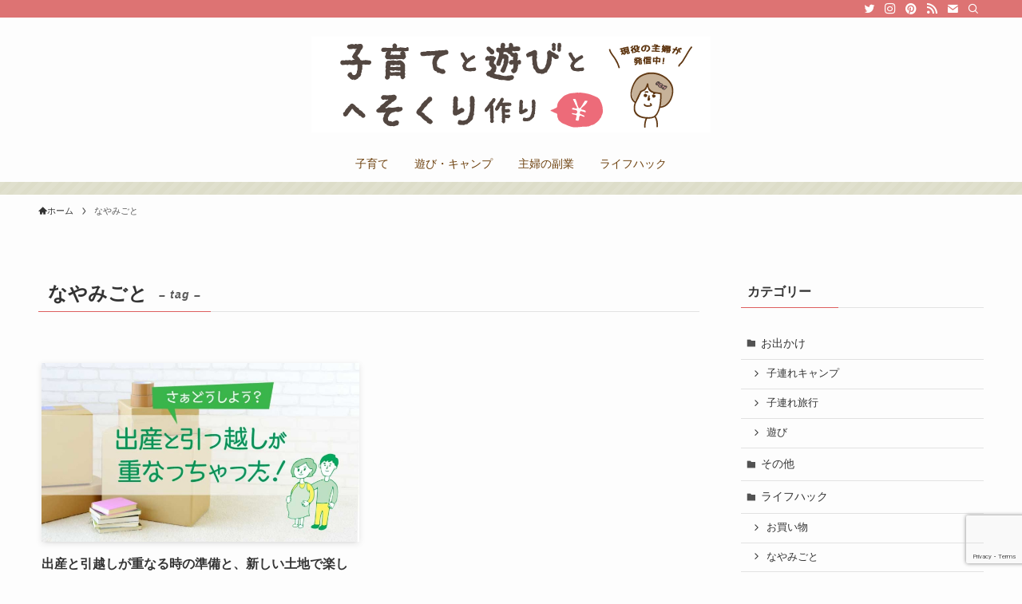

--- FILE ---
content_type: text/html; charset=UTF-8
request_url: https://kossori-money.com/tag/%E3%81%AA%E3%82%84%E3%81%BF%E3%81%94%E3%81%A8/
body_size: 20104
content:
<!DOCTYPE html>
<html lang="ja" data-loaded="false" data-scrolled="false" data-spmenu="closed">
<head>
<meta charset="utf-8">
<meta name="format-detection" content="telephone=no">
<meta http-equiv="X-UA-Compatible" content="IE=edge">
<meta name="viewport" content="width=device-width, viewport-fit=cover">
<title>なやみごと | 子育て主婦の へそくりブログ</title>
<meta name='robots' content='max-image-preview:large' />
<link rel='dns-prefetch' href='//www.googletagmanager.com' />
<link rel="alternate" type="application/rss+xml" title="子育て主婦の へそくりブログ &raquo; フィード" href="https://kossori-money.com/feed/" />
<link rel="alternate" type="application/rss+xml" title="子育て主婦の へそくりブログ &raquo; コメントフィード" href="https://kossori-money.com/comments/feed/" />
<link rel="alternate" type="application/rss+xml" title="子育て主婦の へそくりブログ &raquo; なやみごと タグのフィード" href="https://kossori-money.com/tag/%e3%81%aa%e3%82%84%e3%81%bf%e3%81%94%e3%81%a8/feed/" />

<!-- SEO SIMPLE PACK 3.6.2 -->
<meta name="robots" content="noindex">
<meta name="description" content="タグ「なやみごと」の一覧ページです。">
<meta name="keywords" content="副業, 主婦の副業, 子育て, 主婦, 知育, カサンドラ症候群, お出かけ, ライフハック,アスペルガー,アスペ夫,無印ぬか床">
<link rel="canonical" href="https://kossori-money.com/tag/%e3%81%aa%e3%82%84%e3%81%bf%e3%81%94%e3%81%a8/">
<meta property="og:locale" content="ja_JP">
<meta property="og:type" content="website">
<meta property="og:image" content="https://kossori-money.com/wp-content/uploads/2020/01/newtitle2_s.png">
<meta property="og:title" content="なやみごと | 子育て主婦の へそくりブログ">
<meta property="og:description" content="タグ「なやみごと」の一覧ページです。">
<meta property="og:url" content="https://kossori-money.com/tag/%e3%81%aa%e3%82%84%e3%81%bf%e3%81%94%e3%81%a8/">
<meta property="og:site_name" content="子育て主婦の へそくりブログ">
<meta name="twitter:card" content="summary_large_image">
<meta name="twitter:site" content="@aoi_umisky">
<!-- Google Analytics (gtag.js) -->
<script async src="https://www.googletagmanager.com/gtag/js?id=UA-106614708-1"></script>
<script>
	window.dataLayer = window.dataLayer || [];
	function gtag(){dataLayer.push(arguments);}
	gtag("js", new Date());
	gtag("config", "UA-106614708-1");
</script>
	<!-- / SEO SIMPLE PACK -->

<style id='wp-img-auto-sizes-contain-inline-css' type='text/css'>
img:is([sizes=auto i],[sizes^="auto," i]){contain-intrinsic-size:3000px 1500px}
/*# sourceURL=wp-img-auto-sizes-contain-inline-css */
</style>
<style id='wp-block-library-inline-css' type='text/css'>
:root{--wp-block-synced-color:#7a00df;--wp-block-synced-color--rgb:122,0,223;--wp-bound-block-color:var(--wp-block-synced-color);--wp-editor-canvas-background:#ddd;--wp-admin-theme-color:#007cba;--wp-admin-theme-color--rgb:0,124,186;--wp-admin-theme-color-darker-10:#006ba1;--wp-admin-theme-color-darker-10--rgb:0,107,160.5;--wp-admin-theme-color-darker-20:#005a87;--wp-admin-theme-color-darker-20--rgb:0,90,135;--wp-admin-border-width-focus:2px}@media (min-resolution:192dpi){:root{--wp-admin-border-width-focus:1.5px}}.wp-element-button{cursor:pointer}:root .has-very-light-gray-background-color{background-color:#eee}:root .has-very-dark-gray-background-color{background-color:#313131}:root .has-very-light-gray-color{color:#eee}:root .has-very-dark-gray-color{color:#313131}:root .has-vivid-green-cyan-to-vivid-cyan-blue-gradient-background{background:linear-gradient(135deg,#00d084,#0693e3)}:root .has-purple-crush-gradient-background{background:linear-gradient(135deg,#34e2e4,#4721fb 50%,#ab1dfe)}:root .has-hazy-dawn-gradient-background{background:linear-gradient(135deg,#faaca8,#dad0ec)}:root .has-subdued-olive-gradient-background{background:linear-gradient(135deg,#fafae1,#67a671)}:root .has-atomic-cream-gradient-background{background:linear-gradient(135deg,#fdd79a,#004a59)}:root .has-nightshade-gradient-background{background:linear-gradient(135deg,#330968,#31cdcf)}:root .has-midnight-gradient-background{background:linear-gradient(135deg,#020381,#2874fc)}:root{--wp--preset--font-size--normal:16px;--wp--preset--font-size--huge:42px}.has-regular-font-size{font-size:1em}.has-larger-font-size{font-size:2.625em}.has-normal-font-size{font-size:var(--wp--preset--font-size--normal)}.has-huge-font-size{font-size:var(--wp--preset--font-size--huge)}.has-text-align-center{text-align:center}.has-text-align-left{text-align:left}.has-text-align-right{text-align:right}.has-fit-text{white-space:nowrap!important}#end-resizable-editor-section{display:none}.aligncenter{clear:both}.items-justified-left{justify-content:flex-start}.items-justified-center{justify-content:center}.items-justified-right{justify-content:flex-end}.items-justified-space-between{justify-content:space-between}.screen-reader-text{border:0;clip-path:inset(50%);height:1px;margin:-1px;overflow:hidden;padding:0;position:absolute;width:1px;word-wrap:normal!important}.screen-reader-text:focus{background-color:#ddd;clip-path:none;color:#444;display:block;font-size:1em;height:auto;left:5px;line-height:normal;padding:15px 23px 14px;text-decoration:none;top:5px;width:auto;z-index:100000}html :where(.has-border-color){border-style:solid}html :where([style*=border-top-color]){border-top-style:solid}html :where([style*=border-right-color]){border-right-style:solid}html :where([style*=border-bottom-color]){border-bottom-style:solid}html :where([style*=border-left-color]){border-left-style:solid}html :where([style*=border-width]){border-style:solid}html :where([style*=border-top-width]){border-top-style:solid}html :where([style*=border-right-width]){border-right-style:solid}html :where([style*=border-bottom-width]){border-bottom-style:solid}html :where([style*=border-left-width]){border-left-style:solid}html :where(img[class*=wp-image-]){height:auto;max-width:100%}:where(figure){margin:0 0 1em}html :where(.is-position-sticky){--wp-admin--admin-bar--position-offset:var(--wp-admin--admin-bar--height,0px)}@media screen and (max-width:600px){html :where(.is-position-sticky){--wp-admin--admin-bar--position-offset:0px}}

/*# sourceURL=wp-block-library-inline-css */
</style><style id='global-styles-inline-css' type='text/css'>
:root{--wp--preset--aspect-ratio--square: 1;--wp--preset--aspect-ratio--4-3: 4/3;--wp--preset--aspect-ratio--3-4: 3/4;--wp--preset--aspect-ratio--3-2: 3/2;--wp--preset--aspect-ratio--2-3: 2/3;--wp--preset--aspect-ratio--16-9: 16/9;--wp--preset--aspect-ratio--9-16: 9/16;--wp--preset--color--black: #000;--wp--preset--color--cyan-bluish-gray: #abb8c3;--wp--preset--color--white: #fff;--wp--preset--color--pale-pink: #f78da7;--wp--preset--color--vivid-red: #cf2e2e;--wp--preset--color--luminous-vivid-orange: #ff6900;--wp--preset--color--luminous-vivid-amber: #fcb900;--wp--preset--color--light-green-cyan: #7bdcb5;--wp--preset--color--vivid-green-cyan: #00d084;--wp--preset--color--pale-cyan-blue: #8ed1fc;--wp--preset--color--vivid-cyan-blue: #0693e3;--wp--preset--color--vivid-purple: #9b51e0;--wp--preset--color--swl-main: var(--color_main);--wp--preset--color--swl-main-thin: var(--color_main_thin);--wp--preset--color--swl-gray: var(--color_gray);--wp--preset--color--swl-deep-01: var(--color_deep01);--wp--preset--color--swl-deep-02: var(--color_deep02);--wp--preset--color--swl-deep-03: var(--color_deep03);--wp--preset--color--swl-deep-04: var(--color_deep04);--wp--preset--color--swl-pale-01: var(--color_pale01);--wp--preset--color--swl-pale-02: var(--color_pale02);--wp--preset--color--swl-pale-03: var(--color_pale03);--wp--preset--color--swl-pale-04: var(--color_pale04);--wp--preset--gradient--vivid-cyan-blue-to-vivid-purple: linear-gradient(135deg,rgb(6,147,227) 0%,rgb(155,81,224) 100%);--wp--preset--gradient--light-green-cyan-to-vivid-green-cyan: linear-gradient(135deg,rgb(122,220,180) 0%,rgb(0,208,130) 100%);--wp--preset--gradient--luminous-vivid-amber-to-luminous-vivid-orange: linear-gradient(135deg,rgb(252,185,0) 0%,rgb(255,105,0) 100%);--wp--preset--gradient--luminous-vivid-orange-to-vivid-red: linear-gradient(135deg,rgb(255,105,0) 0%,rgb(207,46,46) 100%);--wp--preset--gradient--very-light-gray-to-cyan-bluish-gray: linear-gradient(135deg,rgb(238,238,238) 0%,rgb(169,184,195) 100%);--wp--preset--gradient--cool-to-warm-spectrum: linear-gradient(135deg,rgb(74,234,220) 0%,rgb(151,120,209) 20%,rgb(207,42,186) 40%,rgb(238,44,130) 60%,rgb(251,105,98) 80%,rgb(254,248,76) 100%);--wp--preset--gradient--blush-light-purple: linear-gradient(135deg,rgb(255,206,236) 0%,rgb(152,150,240) 100%);--wp--preset--gradient--blush-bordeaux: linear-gradient(135deg,rgb(254,205,165) 0%,rgb(254,45,45) 50%,rgb(107,0,62) 100%);--wp--preset--gradient--luminous-dusk: linear-gradient(135deg,rgb(255,203,112) 0%,rgb(199,81,192) 50%,rgb(65,88,208) 100%);--wp--preset--gradient--pale-ocean: linear-gradient(135deg,rgb(255,245,203) 0%,rgb(182,227,212) 50%,rgb(51,167,181) 100%);--wp--preset--gradient--electric-grass: linear-gradient(135deg,rgb(202,248,128) 0%,rgb(113,206,126) 100%);--wp--preset--gradient--midnight: linear-gradient(135deg,rgb(2,3,129) 0%,rgb(40,116,252) 100%);--wp--preset--font-size--small: 0.9em;--wp--preset--font-size--medium: 1.1em;--wp--preset--font-size--large: 1.25em;--wp--preset--font-size--x-large: 42px;--wp--preset--font-size--xs: 0.75em;--wp--preset--font-size--huge: 1.6em;--wp--preset--spacing--20: 0.44rem;--wp--preset--spacing--30: 0.67rem;--wp--preset--spacing--40: 1rem;--wp--preset--spacing--50: 1.5rem;--wp--preset--spacing--60: 2.25rem;--wp--preset--spacing--70: 3.38rem;--wp--preset--spacing--80: 5.06rem;--wp--preset--shadow--natural: 6px 6px 9px rgba(0, 0, 0, 0.2);--wp--preset--shadow--deep: 12px 12px 50px rgba(0, 0, 0, 0.4);--wp--preset--shadow--sharp: 6px 6px 0px rgba(0, 0, 0, 0.2);--wp--preset--shadow--outlined: 6px 6px 0px -3px rgb(255, 255, 255), 6px 6px rgb(0, 0, 0);--wp--preset--shadow--crisp: 6px 6px 0px rgb(0, 0, 0);}:where(.is-layout-flex){gap: 0.5em;}:where(.is-layout-grid){gap: 0.5em;}body .is-layout-flex{display: flex;}.is-layout-flex{flex-wrap: wrap;align-items: center;}.is-layout-flex > :is(*, div){margin: 0;}body .is-layout-grid{display: grid;}.is-layout-grid > :is(*, div){margin: 0;}:where(.wp-block-columns.is-layout-flex){gap: 2em;}:where(.wp-block-columns.is-layout-grid){gap: 2em;}:where(.wp-block-post-template.is-layout-flex){gap: 1.25em;}:where(.wp-block-post-template.is-layout-grid){gap: 1.25em;}.has-black-color{color: var(--wp--preset--color--black) !important;}.has-cyan-bluish-gray-color{color: var(--wp--preset--color--cyan-bluish-gray) !important;}.has-white-color{color: var(--wp--preset--color--white) !important;}.has-pale-pink-color{color: var(--wp--preset--color--pale-pink) !important;}.has-vivid-red-color{color: var(--wp--preset--color--vivid-red) !important;}.has-luminous-vivid-orange-color{color: var(--wp--preset--color--luminous-vivid-orange) !important;}.has-luminous-vivid-amber-color{color: var(--wp--preset--color--luminous-vivid-amber) !important;}.has-light-green-cyan-color{color: var(--wp--preset--color--light-green-cyan) !important;}.has-vivid-green-cyan-color{color: var(--wp--preset--color--vivid-green-cyan) !important;}.has-pale-cyan-blue-color{color: var(--wp--preset--color--pale-cyan-blue) !important;}.has-vivid-cyan-blue-color{color: var(--wp--preset--color--vivid-cyan-blue) !important;}.has-vivid-purple-color{color: var(--wp--preset--color--vivid-purple) !important;}.has-black-background-color{background-color: var(--wp--preset--color--black) !important;}.has-cyan-bluish-gray-background-color{background-color: var(--wp--preset--color--cyan-bluish-gray) !important;}.has-white-background-color{background-color: var(--wp--preset--color--white) !important;}.has-pale-pink-background-color{background-color: var(--wp--preset--color--pale-pink) !important;}.has-vivid-red-background-color{background-color: var(--wp--preset--color--vivid-red) !important;}.has-luminous-vivid-orange-background-color{background-color: var(--wp--preset--color--luminous-vivid-orange) !important;}.has-luminous-vivid-amber-background-color{background-color: var(--wp--preset--color--luminous-vivid-amber) !important;}.has-light-green-cyan-background-color{background-color: var(--wp--preset--color--light-green-cyan) !important;}.has-vivid-green-cyan-background-color{background-color: var(--wp--preset--color--vivid-green-cyan) !important;}.has-pale-cyan-blue-background-color{background-color: var(--wp--preset--color--pale-cyan-blue) !important;}.has-vivid-cyan-blue-background-color{background-color: var(--wp--preset--color--vivid-cyan-blue) !important;}.has-vivid-purple-background-color{background-color: var(--wp--preset--color--vivid-purple) !important;}.has-black-border-color{border-color: var(--wp--preset--color--black) !important;}.has-cyan-bluish-gray-border-color{border-color: var(--wp--preset--color--cyan-bluish-gray) !important;}.has-white-border-color{border-color: var(--wp--preset--color--white) !important;}.has-pale-pink-border-color{border-color: var(--wp--preset--color--pale-pink) !important;}.has-vivid-red-border-color{border-color: var(--wp--preset--color--vivid-red) !important;}.has-luminous-vivid-orange-border-color{border-color: var(--wp--preset--color--luminous-vivid-orange) !important;}.has-luminous-vivid-amber-border-color{border-color: var(--wp--preset--color--luminous-vivid-amber) !important;}.has-light-green-cyan-border-color{border-color: var(--wp--preset--color--light-green-cyan) !important;}.has-vivid-green-cyan-border-color{border-color: var(--wp--preset--color--vivid-green-cyan) !important;}.has-pale-cyan-blue-border-color{border-color: var(--wp--preset--color--pale-cyan-blue) !important;}.has-vivid-cyan-blue-border-color{border-color: var(--wp--preset--color--vivid-cyan-blue) !important;}.has-vivid-purple-border-color{border-color: var(--wp--preset--color--vivid-purple) !important;}.has-vivid-cyan-blue-to-vivid-purple-gradient-background{background: var(--wp--preset--gradient--vivid-cyan-blue-to-vivid-purple) !important;}.has-light-green-cyan-to-vivid-green-cyan-gradient-background{background: var(--wp--preset--gradient--light-green-cyan-to-vivid-green-cyan) !important;}.has-luminous-vivid-amber-to-luminous-vivid-orange-gradient-background{background: var(--wp--preset--gradient--luminous-vivid-amber-to-luminous-vivid-orange) !important;}.has-luminous-vivid-orange-to-vivid-red-gradient-background{background: var(--wp--preset--gradient--luminous-vivid-orange-to-vivid-red) !important;}.has-very-light-gray-to-cyan-bluish-gray-gradient-background{background: var(--wp--preset--gradient--very-light-gray-to-cyan-bluish-gray) !important;}.has-cool-to-warm-spectrum-gradient-background{background: var(--wp--preset--gradient--cool-to-warm-spectrum) !important;}.has-blush-light-purple-gradient-background{background: var(--wp--preset--gradient--blush-light-purple) !important;}.has-blush-bordeaux-gradient-background{background: var(--wp--preset--gradient--blush-bordeaux) !important;}.has-luminous-dusk-gradient-background{background: var(--wp--preset--gradient--luminous-dusk) !important;}.has-pale-ocean-gradient-background{background: var(--wp--preset--gradient--pale-ocean) !important;}.has-electric-grass-gradient-background{background: var(--wp--preset--gradient--electric-grass) !important;}.has-midnight-gradient-background{background: var(--wp--preset--gradient--midnight) !important;}.has-small-font-size{font-size: var(--wp--preset--font-size--small) !important;}.has-medium-font-size{font-size: var(--wp--preset--font-size--medium) !important;}.has-large-font-size{font-size: var(--wp--preset--font-size--large) !important;}.has-x-large-font-size{font-size: var(--wp--preset--font-size--x-large) !important;}
/*# sourceURL=global-styles-inline-css */
</style>

<link rel='stylesheet' id='swell-icons-css' href='https://kossori-money.com/wp-content/themes/swell/build/css/swell-icons.css?ver=2.7.3.2' type='text/css' media='all' />
<link rel='stylesheet' id='main_style-css' href='https://kossori-money.com/wp-content/themes/swell/build/css/main.css?ver=2.7.3.2' type='text/css' media='all' />
<link rel='stylesheet' id='swell_blocks-css' href='https://kossori-money.com/wp-content/themes/swell/build/css/blocks.css?ver=2.7.3.2' type='text/css' media='all' />
<style id='swell_custom-inline-css' type='text/css'>
:root{--swl-fz--content:4vw;--swl-font_family:"游ゴシック体", "Yu Gothic", YuGothic, "Hiragino Kaku Gothic ProN", "Hiragino Sans", Meiryo, sans-serif;--swl-font_weight:500;--color_main:#dd5f5f;--color_text:#333333;--color_link:#0e8ef7;--color_htag:#dd5f5f;--color_bg:#fdfdfd;--color_gradient1:#d8ffff;--color_gradient2:#87e7ff;--color_main_thin:rgba(255, 119, 119, 0.05 );--color_main_dark:rgba(166, 71, 71, 1 );--color_list_check:#dd5f5f;--color_list_num:#dd3333;--color_list_good:#f23737;--color_list_triangle:#f4e03a;--color_list_bad:#5b89e5;--color_faq_q:#d55656;--color_faq_a:#6599b7;--color_icon_good:#3cd250;--color_icon_good_bg:#ecffe9;--color_icon_bad:#4b73eb;--color_icon_bad_bg:#eafaff;--color_icon_info:#f578b4;--color_icon_info_bg:#fff0fa;--color_icon_announce:#ffa537;--color_icon_announce_bg:#fff5f0;--color_icon_pen:#7a7a7a;--color_icon_pen_bg:#f7f7f7;--color_icon_book:#787364;--color_icon_book_bg:#f8f6ef;--color_icon_point:#ffa639;--color_icon_check:#86d67c;--color_icon_batsu:#f36060;--color_icon_hatena:#5295cc;--color_icon_caution:#f7da38;--color_icon_memo:#84878a;--color_deep01:#cf2773;--color_deep02:#3d79d5;--color_deep03:#63a84d;--color_deep04:#f09f4d;--color_pale01:#fff2f0;--color_pale02:#f3f8fd;--color_pale03:#f1f9ee;--color_pale04:#fdf9ee;--color_mark_blue:#b7e3ff;--color_mark_green:#bdf9c3;--color_mark_yellow:#f7b4c5;--color_mark_orange:#ededed;--border01:solid 1px var(--color_main);--border02:double 4px var(--color_main);--border03:dashed 2px var(--color_border);--border04:solid 4px var(--color_gray);--card_posts_thumb_ratio:56.25%;--list_posts_thumb_ratio:61.805%;--big_posts_thumb_ratio:56.25%;--thumb_posts_thumb_ratio:61.805%;--color_header_bg:#fdfdfd;--color_header_text:#6d400d;--color_footer_bg:#dd6c6c;--color_footer_text:#333;--container_size:1200px;--article_size:900px;--logo_size_sp:80px;--logo_size_pc:120px;--logo_size_pcfix:48px;}.swl-cell-bg[data-icon="doubleCircle"]{--cell-icon-color:#ffc977}.swl-cell-bg[data-icon="circle"]{--cell-icon-color:#94e29c}.swl-cell-bg[data-icon="triangle"]{--cell-icon-color:#eeda2f}.swl-cell-bg[data-icon="close"]{--cell-icon-color:#ec9191}.swl-cell-bg[data-icon="hatena"]{--cell-icon-color:#93c9da}.swl-cell-bg[data-icon="check"]{--cell-icon-color:#94e29c}.swl-cell-bg[data-icon="line"]{--cell-icon-color:#9b9b9b}.cap_box[data-colset="col1"]{--capbox-color:#e2be58;--capbox-color--bg:#f9f4e0}.cap_box[data-colset="col2"]{--capbox-color:#58a6e2;--capbox-color--bg:#e6f7f7}.cap_box[data-colset="col3"]{--capbox-color:#2bbf90;--capbox-color--bg:#effff6}.red_{--the-btn-color:#e0416b;--the-btn-color2:#ffbc49;--the-solid-shadow: rgba(168, 49, 80, 1 )}.blue_{--the-btn-color:#3b85db;--the-btn-color2:#35eaff;--the-solid-shadow: rgba(44, 100, 164, 1 )}.green_{--the-btn-color:#4ad39e;--the-btn-color2:#7bf7bd;--the-solid-shadow: rgba(56, 158, 119, 1 )}.is-style-btn_normal{--the-btn-radius:80px}.is-style-btn_solid{--the-btn-radius:80px}.is-style-btn_shiny{--the-btn-radius:80px}.is-style-btn_line{--the-btn-radius:80px}.post_content blockquote{padding:1.5em 3em}.post_content blockquote::before,.post_content blockquote::after{content:"\00201c";display:inline-block;position:absolute;font-size:6em;color:rgba(200, 200, 200, .4)}.post_content blockquote::before{font-family:Arial,Helvetica,sans-serif;top:4px;left:8px}.post_content blockquote::after{transform:rotate(180deg);font-family:Arial,Helvetica,sans-serif;bottom:4px;right:8px}.mark_blue{background:repeating-linear-gradient(-45deg,var(--color_mark_blue),var(--color_mark_blue) 2px,transparent 2px,transparent 4px) no-repeat 0 .75em}.mark_green{background:repeating-linear-gradient(-45deg,var(--color_mark_green),var(--color_mark_green) 2px,transparent 2px,transparent 4px) no-repeat 0 .75em}.mark_yellow{background:repeating-linear-gradient(-45deg,var(--color_mark_yellow),var(--color_mark_yellow) 2px,transparent 2px,transparent 4px) no-repeat 0 .75em}.mark_orange{background:repeating-linear-gradient(-45deg,var(--color_mark_orange),var(--color_mark_orange) 2px,transparent 2px,transparent 4px) no-repeat 0 .75em}[class*="is-style-icon_"]{color:#333;border-width:0}[class*="is-style-big_icon_"]{border-width:2px;border-style:solid}[data-col="gray"] .c-balloon__text{background:#f7f7f7;border-color:#ccc}[data-col="gray"] .c-balloon__before{border-right-color:#f7f7f7}[data-col="green"] .c-balloon__text{background:#d1f8c2;border-color:#9ddd93}[data-col="green"] .c-balloon__before{border-right-color:#d1f8c2}[data-col="blue"] .c-balloon__text{background:#e2f6ff;border-color:#93d2f0}[data-col="blue"] .c-balloon__before{border-right-color:#e2f6ff}[data-col="red"] .c-balloon__text{background:#ffebeb;border-color:#f48789}[data-col="red"] .c-balloon__before{border-right-color:#ffebeb}[data-col="yellow"] .c-balloon__text{background:#f9f7d2;border-color:#fbe593}[data-col="yellow"] .c-balloon__before{border-right-color:#f9f7d2}.-type-list2 .p-postList__body::after,.-type-big .p-postList__body::after{content: "READ MORE »";}.c-postThumb__cat{background-color:#dd5f5f;color:#fff;background-image: repeating-linear-gradient(-45deg,rgba(255,255,255,.1),rgba(255,255,255,.1) 6px,transparent 6px,transparent 12px)}.post_content h2{border-left:solid 8px var(--color_htag);padding:.75em 1em;background:-webkit-linear-gradient(135deg, transparent 25%, rgba(255, 119, 119, 0.05 ) 25%, rgba(255, 119, 119, 0.05 ) 50%, transparent 50%, transparent 75%, rgba(255, 119, 119, 0.05 ) 75%, rgba(255, 119, 119, 0.05 ));background:linear-gradient(135deg, transparent 25%, rgba(255, 119, 119, 0.05 ) 25%, rgba(255, 119, 119, 0.05 ) 50%, transparent 50%, transparent 75%, rgba(255, 119, 119, 0.05 ) 75%, rgba(255, 119, 119, 0.05 ));background-size:4px 4px}.post_content h2::before{position:absolute;display:block;pointer-events:none}.post_content h3{padding:0 .5em .5em}.post_content h3::before{content:"";width:100%;height:4px;background:-webkit-linear-gradient(135deg, transparent 25%,var(--color_htag) 25%,var(--color_htag) 50%,transparent 50%,transparent 75%,var(--color_htag) 75%,var(--color_htag));background:linear-gradient(135deg, transparent 25%,var(--color_htag) 25%,var(--color_htag) 50%,transparent 50%,transparent 75%,var(--color_htag) 75%,var(--color_htag));background-size:4px 4px;opacity:0.5}.post_content h4{padding:0 0 0 16px;border-left:solid 2px var(--color_htag)}.l-header__bar{color:#fff;background:#dd7373}.l-header__menuBtn{order:3}.l-header__customBtn{order:1}.c-gnav a::after{background:var(--color_main);width:100%;height:2px;transform:scaleX(0)}.p-spHeadMenu .menu-item.-current{border-bottom-color:var(--color_main)}.c-gnav > li:hover > a::after,.c-gnav > .-current > a::after{transform: scaleX(1)}.c-gnav .sub-menu{color:#333;background:#fff}.l-fixHeader::before{opacity:1}.c-infoBar{color:#75522a;background-color:#ddddc9}.c-infoBar__text{font-size:3.4vw}.c-infoBar__btn{background-color:var(--color_main) !important}#pagetop{border-radius:50%}#fix_bottom_menu{color:#333}#fix_bottom_menu::before{background:#fff;opacity:0.9}.c-widget__title.-spmenu{padding:.5em .75em;border-radius:var(--swl-radius--2, 0px);background:var(--color_main);color:#fff;}.c-widget__title.-footer{padding:.5em}.c-widget__title.-footer::before{content:"";bottom:0;left:0;width:40%;z-index:1;background:var(--color_main)}.c-widget__title.-footer::after{content:"";bottom:0;left:0;width:100%;background:var(--color_border)}.c-secTitle{border-left:solid 2px var(--color_main);padding:0em .75em}.p-spMenu{color:#3f3f3f}.p-spMenu__inner::before{background:#fdfdfd;opacity:1}.p-spMenu__overlay{background:#000;opacity:0.6}[class*="page-numbers"]{border-radius:50%;margin:4px;color:#fff;background-color:#dedede}a{text-decoration: none}.l-topTitleArea.c-filterLayer::before{background-color:#000;opacity:0.2;content:""}@media screen and (min-width: 960px){:root{}}@media screen and (max-width: 959px){:root{}.l-header__logo{order:2;text-align:center}#pagetop{display:none}}@media screen and (min-width: 600px){:root{--swl-fz--content:16px;}.c-infoBar__text{font-size:14px}}@media screen and (max-width: 599px){:root{}}@media (min-width: 1108px) {.alignwide{left:-100px;width:calc(100% + 200px);}}@media (max-width: 1108px) {.-sidebar-off .swell-block-fullWide__inner.l-container .alignwide{left:0px;width:100%;}}.l-fixHeader .l-fixHeader__gnav{order:0}[data-scrolled=true] .l-fixHeader[data-ready]{opacity:1;-webkit-transform:translateY(0)!important;transform:translateY(0)!important;visibility:visible}.-body-solid .l-fixHeader{box-shadow:0 2px 4px var(--swl-color_shadow)}.l-fixHeader__inner{align-items:stretch;color:var(--color_header_text);display:flex;padding-bottom:0;padding-top:0;position:relative;z-index:1}.l-fixHeader__logo{align-items:center;display:flex;line-height:1;margin-right:24px;order:0;padding:16px 0}.c-infoBar{overflow:hidden;position:relative;width:100%}.c-infoBar.-bg-stripe:before{background-image:repeating-linear-gradient(-45deg,#fff 0 6px,transparent 6px 12px);content:"";display:block;opacity:.1}.c-infoBar__link{text-decoration:none;z-index:0}.c-infoBar__link,.c-infoBar__text{color:inherit;display:block;position:relative}.c-infoBar__text{font-weight:700;padding:8px 0;z-index:1}.c-infoBar__text.-flow-on{-webkit-animation:flowing_text 12s linear infinite;animation:flowing_text 12s linear infinite;-webkit-animation-duration:12s;animation-duration:12s;text-align:left;-webkit-transform:translateX(100%);transform:translateX(100%);white-space:nowrap}.c-infoBar__text.-flow-off{align-items:center;display:flex;flex-wrap:wrap;justify-content:center;text-align:center}.c-infoBar__btn{border-radius:40px;box-shadow:0 2px 4px var(--swl-color_shadow);color:#fff;display:block;font-size:.95em;line-height:2;margin-left:1em;min-width:1em;padding:0 1em;text-decoration:none;width:auto}@media (min-width:960px){.c-infoBar__text.-flow-on{-webkit-animation-duration:20s;animation-duration:20s}}@media (min-width:1200px){.c-infoBar__text.-flow-on{-webkit-animation-duration:24s;animation-duration:24s}}@media (min-width:1600px){.c-infoBar__text.-flow-on{-webkit-animation-duration:30s;animation-duration:30s}}[data-scrolled=true] #fix_bottom_menu{bottom:0}#fix_bottom_menu{box-shadow:0 0 4px rgba(0,0,0,.1);transition:bottom .4s;width:100%;z-index:100}#fix_bottom_menu:before{display:block;z-index:0}#fix_bottom_menu .menu_list{align-items:center;display:flex;height:50px;justify-content:space-between;padding:2px 0 0;position:relative;z-index:1}#fix_bottom_menu .menu_btn .open_btn{opacity:1;-webkit-transform:scale(1.1);transform:scale(1.1)}#fix_bottom_menu .menu-item{flex:1 1 100%;margin:0;padding:0;text-align:center}#fix_bottom_menu .menu-item a{color:inherit;display:block;line-height:1;text-decoration:none}#fix_bottom_menu .menu-item i{color:inherit;display:block;font-size:20px;height:20px;line-height:20px;text-align:center}#fix_bottom_menu .menu-item i:before{color:inherit;display:inline-block}#fix_bottom_menu span{color:inherit;display:block;font-size:10px;line-height:1;margin-top:4px;width:100%}@media (max-width:959px){#fix_bottom_menu{display:block;padding-bottom:calc(env(safe-area-inset-bottom)*.5)}}.is-style-btn_normal a,.is-style-btn_shiny a{box-shadow:var(--swl-btn_shadow)}.c-shareBtns__btn,.is-style-balloon>.c-tabList .c-tabList__button,.p-snsCta,[class*=page-numbers]{box-shadow:var(--swl-box_shadow)}.p-articleThumb__img,.p-articleThumb__youtube{box-shadow:var(--swl-img_shadow)}.p-pickupBanners__item .c-bannerLink,.p-postList__thumb{box-shadow:0 2px 8px rgba(0,0,0,.1),0 4px 4px -4px rgba(0,0,0,.1)}.p-postList.-w-ranking li:before{background-image:repeating-linear-gradient(-45deg,hsla(0,0%,100%,.1),hsla(0,0%,100%,.1) 6px,transparent 0,transparent 12px);box-shadow:1px 1px 4px rgba(0,0,0,.2)}.l-header__bar{position:relative;width:100%}.l-header__bar .c-catchphrase{color:inherit;font-size:12px;letter-spacing:var(--swl-letter_spacing,.2px);line-height:14px;margin-right:auto;overflow:hidden;padding:4px 0;white-space:nowrap;width:50%}.l-header__bar .c-iconList .c-iconList__link{margin:0;padding:4px 6px}.l-header__barInner{align-items:center;display:flex;justify-content:flex-end}@media (min-width:960px){.-parallel .l-header__inner{display:flex;flex-wrap:wrap;max-width:100%;padding-left:0;padding-right:0}.-parallel .l-header__logo{text-align:center;width:100%}.-parallel .l-header__logo .c-catchphrase{font-size:12px;line-height:1;margin-top:16px}.-parallel .l-header__gnav{width:100%}.-parallel .l-header__gnav .c-gnav{justify-content:center}.-parallel .l-header__gnav .c-gnav>li>a{padding:16px}.-parallel .c-headLogo.-txt,.-parallel .w-header{justify-content:center}.-parallel .w-header{margin-bottom:8px;margin-top:8px}.-parallel-bottom .l-header__inner{padding-top:8px}.-parallel-bottom .l-header__logo{order:1;padding:16px 0}.-parallel-bottom .w-header{order:2}.-parallel-bottom .l-header__gnav{order:3}.-parallel-top .l-header__inner{padding-bottom:8px}.-parallel-top .l-header__gnav{order:1}.-parallel-top .l-header__logo{order:2;padding:16px 0}.-parallel-top .w-header{order:3}.l-header.-parallel .w-header{width:100%}.l-fixHeader.-parallel .l-fixHeader__gnav{margin-left:auto}}.c-gnav .sub-menu a:before,.c-listMenu a:before{-webkit-font-smoothing:antialiased;-moz-osx-font-smoothing:grayscale;font-family:icomoon!important;font-style:normal;font-variant:normal;font-weight:400;line-height:1;text-transform:none}.c-submenuToggleBtn{display:none}.c-listMenu a{padding:.75em 1em .75em 1.5em;transition:padding .25s}.c-listMenu a:hover{padding-left:1.75em;padding-right:.75em}.c-gnav .sub-menu a:before,.c-listMenu a:before{color:inherit;content:"\e921";display:inline-block;left:2px;position:absolute;top:50%;-webkit-transform:translateY(-50%);transform:translateY(-50%);vertical-align:middle}.widget_categories>ul>.cat-item>a,.wp-block-categories-list>li>a{padding-left:1.75em}.c-listMenu .children,.c-listMenu .sub-menu{margin:0}.c-listMenu .children a,.c-listMenu .sub-menu a{font-size:.9em;padding-left:2.5em}.c-listMenu .children a:before,.c-listMenu .sub-menu a:before{left:1em}.c-listMenu .children a:hover,.c-listMenu .sub-menu a:hover{padding-left:2.75em}.c-listMenu .children ul a,.c-listMenu .sub-menu ul a{padding-left:3.25em}.c-listMenu .children ul a:before,.c-listMenu .sub-menu ul a:before{left:1.75em}.c-listMenu .children ul a:hover,.c-listMenu .sub-menu ul a:hover{padding-left:3.5em}.c-gnav li:hover>.sub-menu{opacity:1;visibility:visible}.c-gnav .sub-menu:before{background:inherit;content:"";height:100%;left:0;position:absolute;top:0;width:100%;z-index:0}.c-gnav .sub-menu .sub-menu{left:100%;top:0;z-index:-1}.c-gnav .sub-menu a{padding-left:2em}.c-gnav .sub-menu a:before{left:.5em}.c-gnav .sub-menu a:hover .ttl{left:4px}:root{--color_content_bg:var(--color_bg);}.c-widget__title.-side{padding:.5em}.c-widget__title.-side::before{content:"";bottom:0;left:0;width:40%;z-index:1;background:var(--color_main)}.c-widget__title.-side::after{content:"";bottom:0;left:0;width:100%;background:var(--color_border)}@media screen and (min-width: 960px){:root{}}@media screen and (max-width: 959px){:root{}}@media screen and (min-width: 600px){:root{}}@media screen and (max-width: 599px){:root{}}.swell-block-fullWide__inner.l-container{--swl-fw_inner_pad:var(--swl-pad_container,0px)}@media (min-width:960px){.-sidebar-on .l-content .alignfull,.-sidebar-on .l-content .alignwide{left:-16px;width:calc(100% + 32px)}.swell-block-fullWide__inner.l-article{--swl-fw_inner_pad:var(--swl-pad_post_content,0px)}.-sidebar-on .swell-block-fullWide__inner .alignwide{left:0;width:100%}.-sidebar-on .swell-block-fullWide__inner .alignfull{left:calc(0px - var(--swl-fw_inner_pad, 0))!important;margin-left:0!important;margin-right:0!important;width:calc(100% + var(--swl-fw_inner_pad, 0)*2)!important}}.-index-off .p-toc,.swell-toc-placeholder:empty{display:none}.p-toc.-modal{height:100%;margin:0;overflow-y:auto;padding:0}#main_content .p-toc{border-radius:var(--swl-radius--2,0);margin:4em auto;max-width:800px}#sidebar .p-toc{margin-top:-.5em}.p-toc .__pn:before{content:none!important;counter-increment:none}.p-toc .__prev{margin:0 0 1em}.p-toc .__next{margin:1em 0 0}.p-toc.is-omitted:not([data-omit=ct]) [data-level="2"] .p-toc__childList{display:none}.p-toc.is-omitted:not([data-omit=nest]){position:relative}.p-toc.is-omitted:not([data-omit=nest]):before{background:linear-gradient(hsla(0,0%,100%,0),var(--color_bg));bottom:5em;content:"";height:4em;left:0;opacity:.75;pointer-events:none;position:absolute;width:100%;z-index:1}.p-toc.is-omitted:not([data-omit=nest]):after{background:var(--color_bg);bottom:0;content:"";height:5em;left:0;opacity:.75;position:absolute;width:100%;z-index:1}.p-toc.is-omitted:not([data-omit=nest]) .__next,.p-toc.is-omitted:not([data-omit=nest]) [data-omit="1"]{display:none}.p-toc .p-toc__expandBtn{background-color:#f7f7f7;border:rgba(0,0,0,.2);border-radius:5em;box-shadow:0 0 0 1px #bbb;color:#333;display:block;font-size:14px;line-height:1.5;margin:.75em auto 0;min-width:6em;padding:.5em 1em;position:relative;transition:box-shadow .25s;z-index:2}.p-toc[data-omit=nest] .p-toc__expandBtn{display:inline-block;font-size:13px;margin:0 0 0 1.25em;padding:.5em .75em}.p-toc:not([data-omit=nest]) .p-toc__expandBtn:after,.p-toc:not([data-omit=nest]) .p-toc__expandBtn:before{border-top-color:inherit;border-top-style:dotted;border-top-width:3px;content:"";display:block;height:1px;position:absolute;top:calc(50% - 1px);transition:border-color .25s;width:100%;width:22px}.p-toc:not([data-omit=nest]) .p-toc__expandBtn:before{right:calc(100% + 1em)}.p-toc:not([data-omit=nest]) .p-toc__expandBtn:after{left:calc(100% + 1em)}.p-toc.is-expanded .p-toc__expandBtn{border-color:transparent}.p-toc__ttl{display:block;font-size:1.2em;line-height:1;position:relative;text-align:center}.p-toc__ttl:before{content:"\e918";display:inline-block;font-family:icomoon;margin-right:.5em;padding-bottom:2px;vertical-align:middle}#index_modal .p-toc__ttl{margin-bottom:.5em}.p-toc__list li{line-height:1.6}.p-toc__list>li+li{margin-top:.5em}.p-toc__list .p-toc__childList{padding-left:.5em}.p-toc__list [data-level="3"]{font-size:.9em}.p-toc__list .mininote{display:none}.post_content .p-toc__list{padding-left:0}#sidebar .p-toc__list{margin-bottom:0}#sidebar .p-toc__list .p-toc__childList{padding-left:0}.p-toc__link{color:inherit;font-size:inherit;text-decoration:none}.p-toc__link:hover{opacity:.8}.p-toc.-double{background:var(--color_gray);background:linear-gradient(-45deg,transparent 25%,var(--color_gray) 25%,var(--color_gray) 50%,transparent 50%,transparent 75%,var(--color_gray) 75%,var(--color_gray));background-clip:padding-box;background-size:4px 4px;border-bottom:4px double var(--color_border);border-top:4px double var(--color_border);padding:1.5em 1em 1em}.p-toc.-double .p-toc__ttl{margin-bottom:.75em}@media (min-width:960px){#main_content .p-toc{width:92%}}@media (hover:hover){.p-toc .p-toc__expandBtn:hover{border-color:transparent;box-shadow:0 0 0 2px currentColor}}@media (min-width:600px){.p-toc.-double{padding:2em}}
/*# sourceURL=swell_custom-inline-css */
</style>
<link rel='stylesheet' id='swell-parts/footer-css' href='https://kossori-money.com/wp-content/themes/swell/build/css/modules/parts/footer.css?ver=2.7.3.2' type='text/css' media='all' />
<link rel='stylesheet' id='swell-page/term-css' href='https://kossori-money.com/wp-content/themes/swell/build/css/modules/page/term.css?ver=2.7.3.2' type='text/css' media='all' />
<style id='classic-theme-styles-inline-css' type='text/css'>
/*! This file is auto-generated */
.wp-block-button__link{color:#fff;background-color:#32373c;border-radius:9999px;box-shadow:none;text-decoration:none;padding:calc(.667em + 2px) calc(1.333em + 2px);font-size:1.125em}.wp-block-file__button{background:#32373c;color:#fff;text-decoration:none}
/*# sourceURL=/wp-includes/css/classic-themes.min.css */
</style>
<link rel='stylesheet' id='contact-form-7-css' href='https://kossori-money.com/wp-content/plugins/contact-form-7/includes/css/styles.css?ver=6.1.4' type='text/css' media='all' />
<link rel='stylesheet' id='pochipp-front-css' href='https://kossori-money.com/wp-content/plugins/pochipp/dist/css/style.css?ver=1.18.4' type='text/css' media='all' />

<noscript><link href="https://kossori-money.com/wp-content/themes/swell/build/css/noscript.css" rel="stylesheet"></noscript>
<link rel="https://api.w.org/" href="https://kossori-money.com/wp-json/" /><link rel="alternate" title="JSON" type="application/json" href="https://kossori-money.com/wp-json/wp/v2/tags/85" /><meta name="generator" content="Site Kit by Google 1.171.0" /><!-- Pochipp -->
<style id="pchpp_custom_style">:root{--pchpp-color-inline: #069A8E;--pchpp-color-custom: #5ca250;--pchpp-color-custom-2: #8e59e4;--pchpp-color-amazon: #f99a0c;--pchpp-color-rakuten: #e0423c;--pchpp-color-yahoo: #438ee8;--pchpp-color-mercari: #3c3c3c;--pchpp-inline-bg-color: var(--pchpp-color-inline);--pchpp-inline-txt-color: #fff;--pchpp-inline-shadow: 0 1px 4px -1px rgba(0, 0, 0, 0.2);--pchpp-inline-radius: 0px;--pchpp-inline-width: auto;}</style>
<script id="pchpp_vars">window.pchppVars = {};window.pchppVars.ajaxUrl = "https://kossori-money.com/wp-admin/admin-ajax.php";window.pchppVars.ajaxNonce = "5d990b4889";</script>
<script type="text/javascript" language="javascript">var vc_pid = "885702293";</script>
<!-- / Pochipp -->
<link rel="icon" href="https://kossori-money.com/wp-content/uploads/2019/02/cropped-icon512-32x32.png" sizes="32x32" />
<link rel="icon" href="https://kossori-money.com/wp-content/uploads/2019/02/cropped-icon512-192x192.png" sizes="192x192" />
<link rel="apple-touch-icon" href="https://kossori-money.com/wp-content/uploads/2019/02/cropped-icon512-180x180.png" />
<meta name="msapplication-TileImage" content="https://kossori-money.com/wp-content/uploads/2019/02/cropped-icon512-270x270.png" />
		<style type="text/css" id="wp-custom-css">
			/* Rinker */
.content_wrap div.yyi-rinker-contents {
    margin: 2.5em 0;
}
.content_wrap div.yyi-rinker-contents ul.yyi-rinker-links li a{
    padding: 0 2em;
    letter-spacing: 1px;
}
.yyi-rinker-title p{
    line-height: 1.6;
}
.yyi-rinker-box .credit{
    display: none;
}
.yyi-rinker-box .luminous{
  display: none;
}
div.yyi-rinker-contents div.yyi-rinker-detail{
    padding: 4px 8px;
}
/* スマホ用 */
@media (max-width: 420px){
    .yyi-rinker-links li{
        margin: 4px !important;
    }
    .yyi-rinker-links li a {
        text-align: center;
        padding: 0 !important;
        height: auto !important;
        line-height:  3.5 !important;
    }
    .yyi-rinker-detail {
        padding: .5px !important;
    }
    .yyi-rinker-box{
        display: block !important;
    }
    .yyi-rinker-image,
    .yyi-rinker-info{
        width: 100% !important;
    }
    .yyi-rinker-info{
        padding-top: 1em;
    }
}

/* Rinkerのボックス幅 */
.yyi-rinker-box .luminous{display: none !important;}

/* アンダーラインリンク */
.post_content p > a{
  text-decoration: underline;
}		</style>
		
<link rel="stylesheet" href="https://kossori-money.com/wp-content/themes/swell/build/css/print.css" media="print" >
<meta name="p:domain_verify" content="98e9df1e53b58ac1c283246171aeea9b"/>
</head>
<body data-rsssl=1>
<div id="body_wrap" class="archive tag tag-85 wp-theme-swell -body-solid -index-off -sidebar-on -frame-off id_85" >
<div id="sp_menu" class="p-spMenu -right">
	<div class="p-spMenu__inner">
		<div class="p-spMenu__closeBtn">
			<button class="c-iconBtn -menuBtn c-plainBtn" data-onclick="toggleMenu" aria-label="メニューを閉じる">
				<i class="c-iconBtn__icon icon-close-thin"></i>
			</button>
		</div>
		<div class="p-spMenu__body">
			<div class="c-widget__title -spmenu">
				MENU			</div>
			<div class="p-spMenu__nav">
				<ul class="c-spnav c-listMenu"><li class="menu-item menu-item-type-taxonomy menu-item-object-category menu-item-has-children menu-item-162"><a href="https://kossori-money.com/category/childcare/"><i class="fa fa-child fa-fw fa-lg"></i>子育て</a>
<ul class="sub-menu">
	<li class="menu-item menu-item-type-taxonomy menu-item-object-category menu-item-3687"><a href="https://kossori-money.com/category/childcare/trouble-of-child-care/">子育ての悩み</a></li>
	<li class="menu-item menu-item-type-taxonomy menu-item-object-category menu-item-3688"><a href="https://kossori-money.com/category/childcare/study/">教育</a></li>
</ul>
</li>
<li class="menu-item menu-item-type-taxonomy menu-item-object-category menu-item-has-children menu-item-1517"><a href="https://kossori-money.com/category/education/"><i class="fa fa-plane fa-fw fa-lg"></i>遊び・キャンプ</a>
<ul class="sub-menu">
	<li class="menu-item menu-item-type-taxonomy menu-item-object-category menu-item-3690"><a href="https://kossori-money.com/category/education/travel/">子連れ旅行</a></li>
	<li class="menu-item menu-item-type-taxonomy menu-item-object-category menu-item-4505"><a href="https://kossori-money.com/category/education/camp/">子連れキャンプ</a></li>
	<li class="menu-item menu-item-type-taxonomy menu-item-object-category menu-item-3691"><a href="https://kossori-money.com/category/education/play/">遊び</a></li>
</ul>
</li>
<li class="menu-item menu-item-type-taxonomy menu-item-object-category menu-item-has-children menu-item-837"><a href="https://kossori-money.com/category/side-job/"><i class="fa fa-jpy fa-fw fa-lg"></i>主婦の副業</a>
<ul class="sub-menu">
	<li class="menu-item menu-item-type-taxonomy menu-item-object-category menu-item-3692"><a href="https://kossori-money.com/category/side-job/savings/">へそくり</a></li>
	<li class="menu-item menu-item-type-taxonomy menu-item-object-category menu-item-3693"><a href="https://kossori-money.com/category/side-job/blog/">ブログ更新</a></li>
</ul>
</li>
<li class="menu-item menu-item-type-taxonomy menu-item-object-category menu-item-has-children menu-item-955"><a href="https://kossori-money.com/category/lifehack/"><i class="fa fa-smile-o fa-fw fa-lg"></i>ライフハック</a>
<ul class="sub-menu">
	<li class="menu-item menu-item-type-taxonomy menu-item-object-category menu-item-2253"><a href="https://kossori-money.com/category/lifehack/easy-recipe/">時短・手抜き飯</a></li>
	<li class="menu-item menu-item-type-taxonomy menu-item-object-category menu-item-2251"><a href="https://kossori-money.com/category/lifehack/shopping/">お買い物</a></li>
	<li class="menu-item menu-item-type-taxonomy menu-item-object-category menu-item-2252"><a href="https://kossori-money.com/category/lifehack/trouble/">なやみごと</a></li>
</ul>
</li>
</ul>			</div>
			<div id="sp_menu_bottom" class="p-spMenu__bottom w-spMenuBottom"><div id="swell_popular_posts-5" class="c-widget widget_swell_popular_posts"><div class="c-widget__title -spmenu">よく読まれている記事</div><ul class="p-postList -type-list -w-ranking">	<li class="p-postList__item">
		<a href="https://kossori-money.com/childcare/saitama-kinoshitacircus-congestion-seat/" class="p-postList__link">
			<div class="p-postList__thumb c-postThumb">
				<figure class="c-postThumb__figure">
					<img width="960" height="540"  src="[data-uri]" alt="木下大サーカスタイトル" class="c-postThumb__img u-obf-cover lazyload" sizes="(min-width: 600px) 320px, 50vw" data-src="https://kossori-money.com/wp-content/uploads/2019/07/i_064.jpg" data-srcset="https://kossori-money.com/wp-content/uploads/2019/07/i_064.jpg 960w, https://kossori-money.com/wp-content/uploads/2019/07/i_064-300x169.jpg 300w, https://kossori-money.com/wp-content/uploads/2019/07/i_064-768x432.jpg 768w" data-aspectratio="960/540" ><noscript><img src="https://kossori-money.com/wp-content/uploads/2019/07/i_064.jpg" class="c-postThumb__img u-obf-cover" alt=""></noscript>				</figure>
			</div>
			<div class="p-postList__body">
				<div class="p-postList__title">木下大サーカスで見やすい座席の場所はどこ？混雑具合もレポ！</div>
				<div class="p-postList__meta">
														</div>
			</div>
		</a>
	</li>
	<li class="p-postList__item">
		<a href="https://kossori-money.com/childcare/smilezemi-touchpen-disassembly/" class="p-postList__link">
			<div class="p-postList__thumb c-postThumb">
				<figure class="c-postThumb__figure">
					<img width="960" height="540"  src="[data-uri]" alt="スマイルゼミペン故障" class="c-postThumb__img u-obf-cover lazyload" sizes="(min-width: 600px) 320px, 50vw" data-src="https://kossori-money.com/wp-content/uploads/2019/08/i_071.jpg" data-srcset="https://kossori-money.com/wp-content/uploads/2019/08/i_071.jpg 960w, https://kossori-money.com/wp-content/uploads/2019/08/i_071-300x169.jpg 300w, https://kossori-money.com/wp-content/uploads/2019/08/i_071-768x432.jpg 768w" data-aspectratio="960/540" ><noscript><img src="https://kossori-money.com/wp-content/uploads/2019/08/i_071.jpg" class="c-postThumb__img u-obf-cover" alt=""></noscript>				</figure>
			</div>
			<div class="p-postList__body">
				<div class="p-postList__title">スマイルゼミタッチペンが壊れたので、分解してみた結果…</div>
				<div class="p-postList__meta">
														</div>
			</div>
		</a>
	</li>
	<li class="p-postList__item">
		<a href="https://kossori-money.com/lifehack/trouble/nintendo-switch-kindergarten/" class="p-postList__link">
			<div class="p-postList__thumb c-postThumb">
				<figure class="c-postThumb__figure">
					<img width="960" height="540"  src="[data-uri]" alt="幼稚園児とニンテンドースイッチ" class="c-postThumb__img u-obf-cover lazyload" sizes="(min-width: 600px) 320px, 50vw" data-src="https://kossori-money.com/wp-content/uploads/2020/01/i_96.jpg" data-srcset="https://kossori-money.com/wp-content/uploads/2020/01/i_96.jpg 960w, https://kossori-money.com/wp-content/uploads/2020/01/i_96-300x169.jpg 300w, https://kossori-money.com/wp-content/uploads/2020/01/i_96-768x432.jpg 768w" data-aspectratio="960/540" ><noscript><img src="https://kossori-money.com/wp-content/uploads/2020/01/i_96.jpg" class="c-postThumb__img u-obf-cover" alt=""></noscript>				</figure>
			</div>
			<div class="p-postList__body">
				<div class="p-postList__title">ニンテンドースイッチは何歳から？幼稚園児へのルールの作り方</div>
				<div class="p-postList__meta">
														</div>
			</div>
		</a>
	</li>
</ul></div><div id="swell_new_posts-3" class="c-widget widget_swell_new_posts"><div class="c-widget__title -spmenu">新着記事</div><ul class="p-postList -type-list -w-new">	<li class="p-postList__item">
		<a href="https://kossori-money.com/lifehack/trouble/tatami_flooringcarpet/" class="p-postList__link">
			<div class="p-postList__thumb c-postThumb">
				<figure class="c-postThumb__figure">
					<img width="960" height="540"  src="[data-uri]" alt="" class="c-postThumb__img u-obf-cover lazyload" sizes="(min-width: 600px) 320px, 50vw" data-src="https://kossori-money.com/wp-content/uploads/2023/03/tatami_flooringcarpet-2.png" data-srcset="https://kossori-money.com/wp-content/uploads/2023/03/tatami_flooringcarpet-2.png 960w, https://kossori-money.com/wp-content/uploads/2023/03/tatami_flooringcarpet-2-300x169.png 300w, https://kossori-money.com/wp-content/uploads/2023/03/tatami_flooringcarpet-2-768x432.png 768w" data-aspectratio="960/540" ><noscript><img src="https://kossori-money.com/wp-content/uploads/2023/03/tatami_flooringcarpet-2.png" class="c-postThumb__img u-obf-cover" alt=""></noscript>				</figure>
			</div>
			<div class="p-postList__body">
				<div class="p-postList__title">フローリングカーペットを6畳の賃貸和室に敷いてみた</div>
				<div class="p-postList__meta">
														</div>
			</div>
		</a>
	</li>
	<li class="p-postList__item">
		<a href="https://kossori-money.com/childcare/higashimatsuyama-kaseki-hakkutsu/" class="p-postList__link">
			<div class="p-postList__thumb c-postThumb">
				<figure class="c-postThumb__figure">
					<img width="960" height="540"  src="[data-uri]" alt="関東化石発掘" class="c-postThumb__img u-obf-cover lazyload" sizes="(min-width: 600px) 320px, 50vw" data-src="https://kossori-money.com/wp-content/uploads/2022/03/kaeski_title.png" data-srcset="https://kossori-money.com/wp-content/uploads/2022/03/kaeski_title.png 960w, https://kossori-money.com/wp-content/uploads/2022/03/kaeski_title-300x169.png 300w, https://kossori-money.com/wp-content/uploads/2022/03/kaeski_title-768x432.png 768w" data-aspectratio="960/540" ><noscript><img src="https://kossori-money.com/wp-content/uploads/2022/03/kaeski_title.png" class="c-postThumb__img u-obf-cover" alt=""></noscript>				</figure>
			</div>
			<div class="p-postList__body">
				<div class="p-postList__title">東京から電車で行ける化石発掘体験！埼玉の体験館</div>
				<div class="p-postList__meta">
														</div>
			</div>
		</a>
	</li>
</ul></div></div>		</div>
	</div>
	<div class="p-spMenu__overlay c-overlay" data-onclick="toggleMenu"></div>
</div>
<header id="header" class="l-header -parallel -parallel-bottom" data-spfix="0">
	<div class="l-header__bar pc_">
	<div class="l-header__barInner l-container">
		<ul class="c-iconList">
						<li class="c-iconList__item -twitter">
						<a href="https://twitter.com/aoi_umisky" target="_blank" rel="noopener" class="c-iconList__link u-fz-14 hov-flash" aria-label="twitter">
							<i class="c-iconList__icon icon-twitter" role="presentation"></i>
						</a>
					</li>
									<li class="c-iconList__item -instagram">
						<a href="https://www.instagram.com/aoi_umisky/?hl=ja" target="_blank" rel="noopener" class="c-iconList__link u-fz-14 hov-flash" aria-label="instagram">
							<i class="c-iconList__icon icon-instagram" role="presentation"></i>
						</a>
					</li>
									<li class="c-iconList__item -pinterest">
						<a href="https://www.pinterest.jp/umiskyad/_created/" target="_blank" rel="noopener" class="c-iconList__link u-fz-14 hov-flash" aria-label="pinterest">
							<i class="c-iconList__icon icon-pinterest" role="presentation"></i>
						</a>
					</li>
									<li class="c-iconList__item -rss">
						<a href="https://kossori-money.com/feed/" target="_blank" rel="noopener" class="c-iconList__link u-fz-14 hov-flash" aria-label="rss">
							<i class="c-iconList__icon icon-rss" role="presentation"></i>
						</a>
					</li>
									<li class="c-iconList__item -contact">
						<a href="https://kossori-money.com/contact/" target="_blank" rel="noopener" class="c-iconList__link u-fz-14 hov-flash" aria-label="contact">
							<i class="c-iconList__icon icon-contact" role="presentation"></i>
						</a>
					</li>
									<li class="c-iconList__item -search">
						<button class="c-iconList__link c-plainBtn u-fz-14 hov-flash" data-onclick="toggleSearch" aria-label="検索">
							<i class="c-iconList__icon icon-search" role="presentation"></i>
						</button>
					</li>
				</ul>
	</div>
</div>
	<div class="l-header__inner l-container">
		<div class="l-header__logo">
			<div class="c-headLogo -img"><a href="https://kossori-money.com/" title="子育て主婦の へそくりブログ" class="c-headLogo__link" rel="home"><img width="500" height="120"  src="https://kossori-money.com/wp-content/uploads/2021/02/new_header.png" alt="子育て主婦の へそくりブログ" class="c-headLogo__img" srcset="https://kossori-money.com/wp-content/uploads/2021/02/new_header.png 500w, https://kossori-money.com/wp-content/uploads/2021/02/new_header-300x72.png 300w" sizes="(max-width: 959px) 50vw, 800px" decoding="async" loading="eager" ></a></div>					</div>
		<nav id="gnav" class="l-header__gnav c-gnavWrap">
					<ul class="c-gnav">
			<li class="menu-item menu-item-type-taxonomy menu-item-object-category menu-item-has-children menu-item-162"><a href="https://kossori-money.com/category/childcare/"><span class="ttl"><i class="fa fa-child fa-fw fa-lg"></i>子育て</span></a>
<ul class="sub-menu">
	<li class="menu-item menu-item-type-taxonomy menu-item-object-category menu-item-3687"><a href="https://kossori-money.com/category/childcare/trouble-of-child-care/"><span class="ttl">子育ての悩み</span></a></li>
	<li class="menu-item menu-item-type-taxonomy menu-item-object-category menu-item-3688"><a href="https://kossori-money.com/category/childcare/study/"><span class="ttl">教育</span></a></li>
</ul>
</li>
<li class="menu-item menu-item-type-taxonomy menu-item-object-category menu-item-has-children menu-item-1517"><a href="https://kossori-money.com/category/education/"><span class="ttl"><i class="fa fa-plane fa-fw fa-lg"></i>遊び・キャンプ</span></a>
<ul class="sub-menu">
	<li class="menu-item menu-item-type-taxonomy menu-item-object-category menu-item-3690"><a href="https://kossori-money.com/category/education/travel/"><span class="ttl">子連れ旅行</span></a></li>
	<li class="menu-item menu-item-type-taxonomy menu-item-object-category menu-item-4505"><a href="https://kossori-money.com/category/education/camp/"><span class="ttl">子連れキャンプ</span></a></li>
	<li class="menu-item menu-item-type-taxonomy menu-item-object-category menu-item-3691"><a href="https://kossori-money.com/category/education/play/"><span class="ttl">遊び</span></a></li>
</ul>
</li>
<li class="menu-item menu-item-type-taxonomy menu-item-object-category menu-item-has-children menu-item-837"><a href="https://kossori-money.com/category/side-job/"><span class="ttl"><i class="fa fa-jpy fa-fw fa-lg"></i>主婦の副業</span></a>
<ul class="sub-menu">
	<li class="menu-item menu-item-type-taxonomy menu-item-object-category menu-item-3692"><a href="https://kossori-money.com/category/side-job/savings/"><span class="ttl">へそくり</span></a></li>
	<li class="menu-item menu-item-type-taxonomy menu-item-object-category menu-item-3693"><a href="https://kossori-money.com/category/side-job/blog/"><span class="ttl">ブログ更新</span></a></li>
</ul>
</li>
<li class="menu-item menu-item-type-taxonomy menu-item-object-category menu-item-has-children menu-item-955"><a href="https://kossori-money.com/category/lifehack/"><span class="ttl"><i class="fa fa-smile-o fa-fw fa-lg"></i>ライフハック</span></a>
<ul class="sub-menu">
	<li class="menu-item menu-item-type-taxonomy menu-item-object-category menu-item-2253"><a href="https://kossori-money.com/category/lifehack/easy-recipe/"><span class="ttl">時短・手抜き飯</span></a></li>
	<li class="menu-item menu-item-type-taxonomy menu-item-object-category menu-item-2251"><a href="https://kossori-money.com/category/lifehack/shopping/"><span class="ttl">お買い物</span></a></li>
	<li class="menu-item menu-item-type-taxonomy menu-item-object-category menu-item-2252"><a href="https://kossori-money.com/category/lifehack/trouble/"><span class="ttl">なやみごと</span></a></li>
</ul>
</li>
					</ul>
			</nav>
		<div class="l-header__customBtn sp_">
	</div>
<div class="l-header__menuBtn sp_">
	<button class="c-iconBtn -menuBtn c-plainBtn" data-onclick="toggleMenu" aria-label="メニューボタン">
		<i class="c-iconBtn__icon icon-menu-thin"></i>
			</button>
</div>
	</div>
	</header>
<div id="fix_header" class="l-fixHeader -parallel -parallel-bottom">
	<div class="l-fixHeader__inner l-container">
		<div class="l-fixHeader__logo">
			<div class="c-headLogo -img"><a href="https://kossori-money.com/" title="子育て主婦の へそくりブログ" class="c-headLogo__link" rel="home"><img width="500" height="120"  src="https://kossori-money.com/wp-content/uploads/2021/02/new_header.png" alt="子育て主婦の へそくりブログ" class="c-headLogo__img" srcset="https://kossori-money.com/wp-content/uploads/2021/02/new_header.png 500w, https://kossori-money.com/wp-content/uploads/2021/02/new_header-300x72.png 300w" sizes="(max-width: 959px) 50vw, 800px" decoding="async" loading="eager" ></a></div>		</div>
		<div class="l-fixHeader__gnav c-gnavWrap">
					<ul class="c-gnav">
			<li class="menu-item menu-item-type-taxonomy menu-item-object-category menu-item-has-children menu-item-162"><a href="https://kossori-money.com/category/childcare/"><span class="ttl"><i class="fa fa-child fa-fw fa-lg"></i>子育て</span></a>
<ul class="sub-menu">
	<li class="menu-item menu-item-type-taxonomy menu-item-object-category menu-item-3687"><a href="https://kossori-money.com/category/childcare/trouble-of-child-care/"><span class="ttl">子育ての悩み</span></a></li>
	<li class="menu-item menu-item-type-taxonomy menu-item-object-category menu-item-3688"><a href="https://kossori-money.com/category/childcare/study/"><span class="ttl">教育</span></a></li>
</ul>
</li>
<li class="menu-item menu-item-type-taxonomy menu-item-object-category menu-item-has-children menu-item-1517"><a href="https://kossori-money.com/category/education/"><span class="ttl"><i class="fa fa-plane fa-fw fa-lg"></i>遊び・キャンプ</span></a>
<ul class="sub-menu">
	<li class="menu-item menu-item-type-taxonomy menu-item-object-category menu-item-3690"><a href="https://kossori-money.com/category/education/travel/"><span class="ttl">子連れ旅行</span></a></li>
	<li class="menu-item menu-item-type-taxonomy menu-item-object-category menu-item-4505"><a href="https://kossori-money.com/category/education/camp/"><span class="ttl">子連れキャンプ</span></a></li>
	<li class="menu-item menu-item-type-taxonomy menu-item-object-category menu-item-3691"><a href="https://kossori-money.com/category/education/play/"><span class="ttl">遊び</span></a></li>
</ul>
</li>
<li class="menu-item menu-item-type-taxonomy menu-item-object-category menu-item-has-children menu-item-837"><a href="https://kossori-money.com/category/side-job/"><span class="ttl"><i class="fa fa-jpy fa-fw fa-lg"></i>主婦の副業</span></a>
<ul class="sub-menu">
	<li class="menu-item menu-item-type-taxonomy menu-item-object-category menu-item-3692"><a href="https://kossori-money.com/category/side-job/savings/"><span class="ttl">へそくり</span></a></li>
	<li class="menu-item menu-item-type-taxonomy menu-item-object-category menu-item-3693"><a href="https://kossori-money.com/category/side-job/blog/"><span class="ttl">ブログ更新</span></a></li>
</ul>
</li>
<li class="menu-item menu-item-type-taxonomy menu-item-object-category menu-item-has-children menu-item-955"><a href="https://kossori-money.com/category/lifehack/"><span class="ttl"><i class="fa fa-smile-o fa-fw fa-lg"></i>ライフハック</span></a>
<ul class="sub-menu">
	<li class="menu-item menu-item-type-taxonomy menu-item-object-category menu-item-2253"><a href="https://kossori-money.com/category/lifehack/easy-recipe/"><span class="ttl">時短・手抜き飯</span></a></li>
	<li class="menu-item menu-item-type-taxonomy menu-item-object-category menu-item-2251"><a href="https://kossori-money.com/category/lifehack/shopping/"><span class="ttl">お買い物</span></a></li>
	<li class="menu-item menu-item-type-taxonomy menu-item-object-category menu-item-2252"><a href="https://kossori-money.com/category/lifehack/trouble/"><span class="ttl">なやみごと</span></a></li>
</ul>
</li>
					</ul>
			</div>
	</div>
</div>
<div class="c-infoBar -bg-stripe">
			<span class="c-infoBar__text -flow-off"></span>
	</div>
<div id="breadcrumb" class="p-breadcrumb -bg-on"><ol class="p-breadcrumb__list l-container"><li class="p-breadcrumb__item"><a href="https://kossori-money.com/" class="p-breadcrumb__text"><span class="__home icon-home"> ホーム</span></a></li><li class="p-breadcrumb__item"><span class="p-breadcrumb__text">なやみごと</span></li></ol></div><div id="content" class="l-content l-container" >
<main id="main_content" class="l-mainContent l-article">
	<div class="l-mainContent__inner">
		<h1 class="c-pageTitle" data-style="b_bottom"><span class="c-pageTitle__inner">なやみごと<small class="c-pageTitle__subTitle u-fz-14">– tag –</small></span></h1>		<div class="p-termContent l-parent">
					<div class="c-tabBody p-postListTabBody">
				<div id="post_list_tab_1" class="c-tabBody__item" aria-hidden="false">
				<ul class="p-postList -type-card -pc-col2 -sp-col2"><li class="p-postList__item">
	<a href="https://kossori-money.com/childcare/moving-birth-overlap/" class="p-postList__link">
		<div class="p-postList__thumb c-postThumb">
	<figure class="c-postThumb__figure">
		<img width="960" height="540"  src="[data-uri]" alt="出産と引っ越しが重なった" class="c-postThumb__img u-obf-cover lazyload" sizes="(min-width: 960px) 400px, 50vw" data-src="https://kossori-money.com/wp-content/uploads/2019/07/i_066_2.jpg" data-srcset="https://kossori-money.com/wp-content/uploads/2019/07/i_066_2.jpg 960w, https://kossori-money.com/wp-content/uploads/2019/07/i_066_2-300x169.jpg 300w, https://kossori-money.com/wp-content/uploads/2019/07/i_066_2-768x432.jpg 768w" data-aspectratio="960/540" ><noscript><img src="https://kossori-money.com/wp-content/uploads/2019/07/i_066_2.jpg" class="c-postThumb__img u-obf-cover" alt=""></noscript>	</figure>
	</div>
					<div class="p-postList__body">
				<h2 class="p-postList__title">出産と引越しが重なる時の準備と、新しい土地で楽しく生活する方法</h2>									<div class="p-postList__excerpt">
						【引っ越しは産前か産後、どちらがいいか】 出産と同時に新しい土地に引っ越しをしたことがある、ウミスキーです。 しかも、夫の転職とも重なっていました。 そんな経験...					</div>
								<div class="p-postList__meta">
					<div class="p-postList__times c-postTimes u-thin">
				<time class="c-postTimes__modified icon-modified" datetime="2020-09-20">2020年9月20日</time>
	</div>
		<span class="p-postList__cat u-thin icon-folder" data-cat-id="29">なやみごと</span>
					</div>
			</div>
			</a>
</li>
</ul><div class="c-pagination">
<span class="page-numbers current">1</span></div>
				</div>
								</div>
					</div>
	</div>
</main>
<aside id="sidebar" class="l-sidebar">
	<div id="categories-4" class="c-widget c-listMenu widget_categories"><div class="c-widget__title -side">カテゴリー</div>
			<ul>
					<li class="cat-item cat-item-32"><a href="https://kossori-money.com/category/education/">お出かけ</a>
<ul class='children'>
	<li class="cat-item cat-item-92"><a href="https://kossori-money.com/category/education/camp/">子連れキャンプ</a>
</li>
	<li class="cat-item cat-item-47"><a href="https://kossori-money.com/category/education/travel/">子連れ旅行</a>
</li>
	<li class="cat-item cat-item-88"><a href="https://kossori-money.com/category/education/play/">遊び</a>
</li>
</ul>
</li>
	<li class="cat-item cat-item-14"><a href="https://kossori-money.com/category/other/">その他</a>
</li>
	<li class="cat-item cat-item-30"><a href="https://kossori-money.com/category/lifehack/">ライフハック</a>
<ul class='children'>
	<li class="cat-item cat-item-31"><a href="https://kossori-money.com/category/lifehack/shopping/">お買い物</a>
</li>
	<li class="cat-item cat-item-29"><a href="https://kossori-money.com/category/lifehack/trouble/">なやみごと</a>
</li>
	<li class="cat-item cat-item-3"><a href="https://kossori-money.com/category/lifehack/easy-recipe/">時短・手抜き飯</a>
</li>
</ul>
</li>
	<li class="cat-item cat-item-22"><a href="https://kossori-money.com/category/side-job/">主婦の副業</a>
<ul class='children'>
	<li class="cat-item cat-item-15"><a href="https://kossori-money.com/category/side-job/savings/">へそくり</a>
</li>
	<li class="cat-item cat-item-90"><a href="https://kossori-money.com/category/side-job/blog/">ブログ更新</a>
</li>
</ul>
</li>
	<li class="cat-item cat-item-21"><a href="https://kossori-money.com/category/childcare/">子育て</a>
<ul class='children'>
	<li class="cat-item cat-item-91"><a href="https://kossori-money.com/category/childcare/trouble-of-child-care/">子育ての悩み</a>
</li>
	<li class="cat-item cat-item-87"><a href="https://kossori-money.com/category/childcare/study/">教育</a>
</li>
</ul>
</li>
			</ul>

			</div><div id="tag_cloud-4" class="c-widget widget_tag_cloud"><div class="c-widget__title -side">人気検索ワード</div><div class="tagcloud"><a href="https://kossori-money.com/tag/%e3%81%8a%e5%87%ba%e3%81%8b%e3%81%91/" class="tag-cloud-link hov-flash-up tag-link-62 tag-link-position-1" style="font-size: 13.508196721311pt;" aria-label="お出かけ (5個の項目)">お出かけ</a>
<a href="https://kossori-money.com/tag/%e3%81%8a%e5%87%ba%e3%81%8b%e3%81%91%e6%83%85%e5%a0%b1/" class="tag-cloud-link hov-flash-up tag-link-53 tag-link-position-2" style="font-size: 19.475409836066pt;" aria-label="お出かけ情報 (19個の項目)">お出かけ情報</a>
<a href="https://kossori-money.com/tag/%e3%81%8a%e7%a5%9d%e3%81%84/" class="tag-cloud-link hov-flash-up tag-link-68 tag-link-position-3" style="font-size: 8pt;" aria-label="お祝い (1個の項目)">お祝い</a>
<a href="https://kossori-money.com/tag/%e3%81%8a%e8%b2%b7%e3%81%84%e7%89%a9/" class="tag-cloud-link hov-flash-up tag-link-66 tag-link-position-4" style="font-size: 16.491803278689pt;" aria-label="お買い物 (10個の項目)">お買い物</a>
<a href="https://kossori-money.com/tag/%e3%81%aa%e3%82%84%e3%81%bf%e3%81%94%e3%81%a8/" class="tag-cloud-link hov-flash-up tag-link-85 tag-link-position-5" style="font-size: 8pt;" aria-label="なやみごと (1個の項目)">なやみごと</a>
<a href="https://kossori-money.com/tag/%e3%82%a2%e3%82%a6%e3%83%88%e3%83%89%e3%82%a2/" class="tag-cloud-link hov-flash-up tag-link-63 tag-link-position-6" style="font-size: 12.590163934426pt;" aria-label="アウトドア (4個の項目)">アウトドア</a>
<a href="https://kossori-money.com/tag/%e3%82%a2%e3%83%89%e3%82%bb%e3%83%b3%e3%82%b9/" class="tag-cloud-link hov-flash-up tag-link-74 tag-link-position-7" style="font-size: 8pt;" aria-label="アドセンス (1個の項目)">アドセンス</a>
<a href="https://kossori-money.com/tag/%e3%82%b9%e3%83%9e%e3%82%a4%e3%83%ab%e3%82%bc%e3%83%9f/" class="tag-cloud-link hov-flash-up tag-link-40 tag-link-position-8" style="font-size: 8pt;" aria-label="スマイルゼミ (1個の項目)">スマイルゼミ</a>
<a href="https://kossori-money.com/tag/%e3%82%b9%e3%83%9e%e3%82%a4%e3%83%ab%e3%82%bc%e3%83%9f%e3%82%bf%e3%83%96%e3%83%ac%e3%83%83%e3%83%88/" class="tag-cloud-link hov-flash-up tag-link-41 tag-link-position-9" style="font-size: 8pt;" aria-label="スマイルゼミタブレット (1個の項目)">スマイルゼミタブレット</a>
<a href="https://kossori-money.com/tag/%e3%82%bf%e3%83%96%e3%83%ac%e3%83%83%e3%83%88%e5%ad%a6%e7%bf%92/" class="tag-cloud-link hov-flash-up tag-link-42 tag-link-position-10" style="font-size: 8pt;" aria-label="タブレット学習 (1個の項目)">タブレット学習</a>
<a href="https://kossori-money.com/tag/%e3%83%88%e3%82%a4%e3%83%88%e3%83%ac/" class="tag-cloud-link hov-flash-up tag-link-49 tag-link-position-11" style="font-size: 10.065573770492pt;" aria-label="トイトレ (2個の項目)">トイトレ</a>
<a href="https://kossori-money.com/tag/%e3%83%96%e3%83%ad%e3%82%b0%e9%81%8b%e5%96%b6/" class="tag-cloud-link hov-flash-up tag-link-78 tag-link-position-12" style="font-size: 11.44262295082pt;" aria-label="ブログ運営 (3個の項目)">ブログ運営</a>
<a href="https://kossori-money.com/tag/%e3%83%97%e3%83%ac%e3%82%bc%e3%83%b3%e3%83%88/" class="tag-cloud-link hov-flash-up tag-link-72 tag-link-position-13" style="font-size: 8pt;" aria-label="プレゼント (1個の項目)">プレゼント</a>
<a href="https://kossori-money.com/tag/%e3%83%9e%e3%83%9e%e5%8f%8b/" class="tag-cloud-link hov-flash-up tag-link-79 tag-link-position-14" style="font-size: 8pt;" aria-label="ママ友 (1個の項目)">ママ友</a>
<a href="https://kossori-money.com/tag/%e3%83%a9%e3%82%a4%e3%83%95%e3%83%8f%e3%83%83%e3%82%af/" class="tag-cloud-link hov-flash-up tag-link-61 tag-link-position-15" style="font-size: 13.508196721311pt;" aria-label="ライフハック (5個の項目)">ライフハック</a>
<a href="https://kossori-money.com/tag/%e4%b8%83%e4%ba%94%e4%b8%89/" class="tag-cloud-link hov-flash-up tag-link-45 tag-link-position-16" style="font-size: 8pt;" aria-label="七五三 (1個の項目)">七五三</a>
<a href="https://kossori-money.com/tag/%e4%b8%bb%e5%a9%a6%e3%81%ae%e5%89%af%e6%a5%ad/" class="tag-cloud-link hov-flash-up tag-link-65 tag-link-position-17" style="font-size: 17.754098360656pt;" aria-label="主婦の副業 (13個の項目)">主婦の副業</a>
<a href="https://kossori-money.com/tag/%e5%ad%90%e3%81%a9%e3%82%82%e3%81%ae%e6%95%99%e8%82%b2/" class="tag-cloud-link hov-flash-up tag-link-76 tag-link-position-18" style="font-size: 15.459016393443pt;" aria-label="子どもの教育 (8個の項目)">子どもの教育</a>
<a href="https://kossori-money.com/tag/%e5%ad%90%e8%82%b2%e3%81%a6/" class="tag-cloud-link hov-flash-up tag-link-34 tag-link-position-19" style="font-size: 22pt;" aria-label="子育て (32個の項目)">子育て</a>
<a href="https://kossori-money.com/tag/%e5%ad%90%e8%82%b2%e3%81%a6%e3%81%ae%e6%82%a9%e3%81%bf/" class="tag-cloud-link hov-flash-up tag-link-80 tag-link-position-20" style="font-size: 16.491803278689pt;" aria-label="子育ての悩み (10個の項目)">子育ての悩み</a>
<a href="https://kossori-money.com/tag/%e5%ad%90%e9%80%a3%e3%82%8c%e3%82%ad%e3%83%a3%e3%83%b3%e3%83%97/" class="tag-cloud-link hov-flash-up tag-link-64 tag-link-position-21" style="font-size: 10.065573770492pt;" aria-label="子連れキャンプ (2個の項目)">子連れキャンプ</a>
<a href="https://kossori-money.com/tag/%e5%ad%90%e9%80%a3%e3%82%8c%e6%97%85%e8%a1%8c/" class="tag-cloud-link hov-flash-up tag-link-38 tag-link-position-22" style="font-size: 14.885245901639pt;" aria-label="子連れ旅行 (7個の項目)">子連れ旅行</a>
<a href="https://kossori-money.com/tag/%e5%ad%a6%e7%bf%92/" class="tag-cloud-link hov-flash-up tag-link-59 tag-link-position-23" style="font-size: 8pt;" aria-label="学習 (1個の項目)">学習</a>
<a href="https://kossori-money.com/tag/%e5%b7%a5%e4%bd%9c/" class="tag-cloud-link hov-flash-up tag-link-75 tag-link-position-24" style="font-size: 8pt;" aria-label="工作 (1個の項目)">工作</a>
<a href="https://kossori-money.com/tag/%e5%b9%bc%e5%85%90%e6%95%99%e8%82%b2/" class="tag-cloud-link hov-flash-up tag-link-35 tag-link-position-25" style="font-size: 10.065573770492pt;" aria-label="幼児教育 (2個の項目)">幼児教育</a>
<a href="https://kossori-money.com/tag/%e5%b9%bc%e7%a8%9a%e5%9c%92%e5%85%90/" class="tag-cloud-link hov-flash-up tag-link-36 tag-link-position-26" style="font-size: 10.065573770492pt;" aria-label="幼稚園児 (2個の項目)">幼稚園児</a>
<a href="https://kossori-money.com/tag/%e6%82%a9%e3%81%bf%e4%ba%8b/" class="tag-cloud-link hov-flash-up tag-link-50 tag-link-position-27" style="font-size: 19.016393442623pt;" aria-label="悩み事 (17個の項目)">悩み事</a>
<a href="https://kossori-money.com/tag/%e6%97%85%e8%82%b2/" class="tag-cloud-link hov-flash-up tag-link-37 tag-link-position-28" style="font-size: 14.311475409836pt;" aria-label="旅育 (6個の項目)">旅育</a>
<a href="https://kossori-money.com/tag/%e6%99%82%e7%9f%ad%e3%83%ac%e3%82%b7%e3%83%94/" class="tag-cloud-link hov-flash-up tag-link-94 tag-link-position-29" style="font-size: 8pt;" aria-label="時短レシピ (1個の項目)">時短レシピ</a>
<a href="https://kossori-money.com/tag/%e6%b2%96%e7%b8%84/" class="tag-cloud-link hov-flash-up tag-link-39 tag-link-position-30" style="font-size: 8pt;" aria-label="沖縄 (1個の項目)">沖縄</a>
<a href="https://kossori-money.com/tag/%e6%b5%b7/" class="tag-cloud-link hov-flash-up tag-link-86 tag-link-position-31" style="font-size: 8pt;" aria-label="海 (1個の項目)">海</a>
<a href="https://kossori-money.com/tag/%e7%84%a1%e5%8d%b0%e8%89%af%e5%93%81/" class="tag-cloud-link hov-flash-up tag-link-60 tag-link-position-32" style="font-size: 10.065573770492pt;" aria-label="無印良品 (2個の項目)">無印良品</a>
<a href="https://kossori-money.com/tag/%e7%9f%a5%e8%82%b2/" class="tag-cloud-link hov-flash-up tag-link-58 tag-link-position-33" style="font-size: 8pt;" aria-label="知育 (1個の項目)">知育</a>
<a href="https://kossori-money.com/tag/%e7%af%80%e7%b4%84/" class="tag-cloud-link hov-flash-up tag-link-46 tag-link-position-34" style="font-size: 10.065573770492pt;" aria-label="節約 (2個の項目)">節約</a>
<a href="https://kossori-money.com/tag/%e7%b0%a1%e5%8d%98%e3%83%ac%e3%82%b7%e3%83%94/" class="tag-cloud-link hov-flash-up tag-link-69 tag-link-position-35" style="font-size: 10.065573770492pt;" aria-label="簡単レシピ (2個の項目)">簡単レシピ</a>
<a href="https://kossori-money.com/tag/%e9%81%8a%e3%81%b3/" class="tag-cloud-link hov-flash-up tag-link-71 tag-link-position-36" style="font-size: 16.950819672131pt;" aria-label="遊び (11個の項目)">遊び</a>
<a href="https://kossori-money.com/tag/%e9%ab%98%e9%bd%a2%e5%87%ba%e7%94%a3/" class="tag-cloud-link hov-flash-up tag-link-44 tag-link-position-37" style="font-size: 8pt;" aria-label="高齢出産 (1個の項目)">高齢出産</a></div>
</div><div id="swell_ad_widget-18" class="c-widget widget_swell_ad_widget"><script async src="https://pagead2.googlesyndication.com/pagead/js/adsbygoogle.js"></script>
<!-- レシポンシブ -->
<ins class="adsbygoogle"
     style="display:block"
     data-ad-client="ca-pub-2951848512973645"
     data-ad-slot="9129353821"
     data-ad-format="auto"
     data-full-width-responsive="true"></ins>
<script>
     (adsbygoogle = window.adsbygoogle || []).push({});
</script></div><div id="fix_sidebar" class="w-fixSide pc_"><div id="swell_index-3" class="c-widget widget_swell_index"><div class="c-widget__title -side">この記事の目次</div><div class="p-toc post_content"></div></div><div id="swell_ad_widget-17" class="c-widget widget_swell_ad_widget"><script async src="https://pagead2.googlesyndication.com/pagead/js/adsbygoogle.js"></script>
<!-- レシポンシブ -->
<ins class="adsbygoogle"
     style="display:block"
     data-ad-client="ca-pub-2951848512973645"
     data-ad-slot="9129353821"
     data-ad-format="auto"
     data-full-width-responsive="true"></ins>
<script>
     (adsbygoogle = window.adsbygoogle || []).push({});
</script></div></div></aside>
</div>
<div id="before_footer_widget" class="w-beforeFooter"><div class="l-container"><div id="swell_popular_posts-3" class="c-widget widget_swell_popular_posts"><div class="c-widget__title -footer">人気記事</div><ul class="p-postList -type-card -w-ranking">	<li class="p-postList__item">
		<a href="https://kossori-money.com/childcare/saitama-kinoshitacircus-congestion-seat/" class="p-postList__link">
			<div class="p-postList__thumb c-postThumb">
				<figure class="c-postThumb__figure">
					<img width="960" height="540"  src="[data-uri]" alt="木下大サーカスタイトル" class="c-postThumb__img u-obf-cover lazyload" sizes="(min-width: 600px) 320px, 50vw" data-src="https://kossori-money.com/wp-content/uploads/2019/07/i_064.jpg" data-srcset="https://kossori-money.com/wp-content/uploads/2019/07/i_064.jpg 960w, https://kossori-money.com/wp-content/uploads/2019/07/i_064-300x169.jpg 300w, https://kossori-money.com/wp-content/uploads/2019/07/i_064-768x432.jpg 768w" data-aspectratio="960/540" ><noscript><img src="https://kossori-money.com/wp-content/uploads/2019/07/i_064.jpg" class="c-postThumb__img u-obf-cover" alt=""></noscript>				</figure>
			</div>
			<div class="p-postList__body">
				<div class="p-postList__title">木下大サーカスで見やすい座席の場所はどこ？混雑具合もレポ！</div>
				<div class="p-postList__meta">
														</div>
			</div>
		</a>
	</li>
	<li class="p-postList__item">
		<a href="https://kossori-money.com/childcare/smilezemi-touchpen-disassembly/" class="p-postList__link">
			<div class="p-postList__thumb c-postThumb">
				<figure class="c-postThumb__figure">
					<img width="960" height="540"  src="[data-uri]" alt="スマイルゼミペン故障" class="c-postThumb__img u-obf-cover lazyload" sizes="(min-width: 600px) 320px, 50vw" data-src="https://kossori-money.com/wp-content/uploads/2019/08/i_071.jpg" data-srcset="https://kossori-money.com/wp-content/uploads/2019/08/i_071.jpg 960w, https://kossori-money.com/wp-content/uploads/2019/08/i_071-300x169.jpg 300w, https://kossori-money.com/wp-content/uploads/2019/08/i_071-768x432.jpg 768w" data-aspectratio="960/540" ><noscript><img src="https://kossori-money.com/wp-content/uploads/2019/08/i_071.jpg" class="c-postThumb__img u-obf-cover" alt=""></noscript>				</figure>
			</div>
			<div class="p-postList__body">
				<div class="p-postList__title">スマイルゼミタッチペンが壊れたので、分解してみた結果…</div>
				<div class="p-postList__meta">
														</div>
			</div>
		</a>
	</li>
	<li class="p-postList__item">
		<a href="https://kossori-money.com/lifehack/trouble/nintendo-switch-kindergarten/" class="p-postList__link">
			<div class="p-postList__thumb c-postThumb">
				<figure class="c-postThumb__figure">
					<img width="960" height="540"  src="[data-uri]" alt="幼稚園児とニンテンドースイッチ" class="c-postThumb__img u-obf-cover lazyload" sizes="(min-width: 600px) 320px, 50vw" data-src="https://kossori-money.com/wp-content/uploads/2020/01/i_96.jpg" data-srcset="https://kossori-money.com/wp-content/uploads/2020/01/i_96.jpg 960w, https://kossori-money.com/wp-content/uploads/2020/01/i_96-300x169.jpg 300w, https://kossori-money.com/wp-content/uploads/2020/01/i_96-768x432.jpg 768w" data-aspectratio="960/540" ><noscript><img src="https://kossori-money.com/wp-content/uploads/2020/01/i_96.jpg" class="c-postThumb__img u-obf-cover" alt=""></noscript>				</figure>
			</div>
			<div class="p-postList__body">
				<div class="p-postList__title">ニンテンドースイッチは何歳から？幼稚園児へのルールの作り方</div>
				<div class="p-postList__meta">
														</div>
			</div>
		</a>
	</li>
	<li class="p-postList__item">
		<a href="https://kossori-money.com/childcare/child-hiragana-readable-method/" class="p-postList__link">
			<div class="p-postList__thumb c-postThumb">
				<figure class="c-postThumb__figure">
					<img width="960" height="540"  src="[data-uri]" alt="title045" class="c-postThumb__img u-obf-cover lazyload" sizes="(min-width: 600px) 320px, 50vw" data-src="https://kossori-money.com/wp-content/uploads/2019/05/i_045.png" data-srcset="https://kossori-money.com/wp-content/uploads/2019/05/i_045.png 960w, https://kossori-money.com/wp-content/uploads/2019/05/i_045-300x169.png 300w, https://kossori-money.com/wp-content/uploads/2019/05/i_045-768x432.png 768w, https://kossori-money.com/wp-content/uploads/2019/05/i_045-120x68.png 120w, https://kossori-money.com/wp-content/uploads/2019/05/i_045-160x90.png 160w, https://kossori-money.com/wp-content/uploads/2019/05/i_045-320x180.png 320w" data-aspectratio="960/540" ><noscript><img src="https://kossori-money.com/wp-content/uploads/2019/05/i_045.png" class="c-postThumb__img u-obf-cover" alt=""></noscript>				</figure>
			</div>
			<div class="p-postList__body">
				<div class="p-postList__title">誰でも出来る！ひらがなが読めない年中さんが、文字を覚えた5つの方法！</div>
				<div class="p-postList__meta">
														</div>
			</div>
		</a>
	</li>
	<li class="p-postList__item">
		<a href="https://kossori-money.com/lifehack/trouble/mujirushi-nukadoko-hojyuyou/" class="p-postList__link">
			<div class="p-postList__thumb c-postThumb">
				<figure class="c-postThumb__figure">
					<img width="960" height="540"  src="[data-uri]" alt="無印のぬかどこ" class="c-postThumb__img u-obf-cover lazyload" sizes="(min-width: 600px) 320px, 50vw" data-src="https://kossori-money.com/wp-content/uploads/2019/06/i_056.png" data-srcset="https://kossori-money.com/wp-content/uploads/2019/06/i_056.png 960w, https://kossori-money.com/wp-content/uploads/2019/06/i_056-300x169.png 300w, https://kossori-money.com/wp-content/uploads/2019/06/i_056-768x432.png 768w" data-aspectratio="960/540" ><noscript><img src="https://kossori-money.com/wp-content/uploads/2019/06/i_056.png" class="c-postThumb__img u-obf-cover" alt=""></noscript>				</figure>
			</div>
			<div class="p-postList__body">
				<div class="p-postList__title">無印のぬか床、補充用がない！しょっぱい！そんな時の対処法</div>
				<div class="p-postList__meta">
														</div>
			</div>
		</a>
	</li>
</ul></div></div></div><footer id="footer" class="l-footer">
	<div class="l-footer__inner">
	<div class="l-footer__widgetArea">
	<div class="l-container w-footer -col3">
		<div class="w-footer__box"><div id="archives-2" class="c-widget c-listMenu widget_archive"><div class="c-widget__title -footer">過去の記事</div>
			<ul>
				<li><a href="https://kossori-money.com/2023/03/">2023年3月<span class="post_count"></span></a></li><li><a href="https://kossori-money.com/2022/03/">2022年3月<span class="post_count"></span></a></li><li><a href="https://kossori-money.com/2022/02/">2022年2月<span class="post_count"></span></a></li><li><a href="https://kossori-money.com/2021/09/">2021年9月<span class="post_count"></span></a></li><li><a href="https://kossori-money.com/2021/04/">2021年4月<span class="post_count"></span></a></li><li><a href="https://kossori-money.com/2021/01/">2021年1月<span class="post_count"></span></a></li><li><a href="https://kossori-money.com/2020/07/">2020年7月<span class="post_count"></span></a></li><li><a href="https://kossori-money.com/2020/05/">2020年5月<span class="post_count"></span></a></li><li><a href="https://kossori-money.com/2020/04/">2020年4月<span class="post_count"></span></a></li><li><a href="https://kossori-money.com/2020/02/">2020年2月<span class="post_count"></span></a></li><li><a href="https://kossori-money.com/2020/01/">2020年1月<span class="post_count"></span></a></li><li><a href="https://kossori-money.com/2019/12/">2019年12月<span class="post_count"></span></a></li><li><a href="https://kossori-money.com/2019/11/">2019年11月<span class="post_count"></span></a></li><li><a href="https://kossori-money.com/2019/10/">2019年10月<span class="post_count"></span></a></li><li><a href="https://kossori-money.com/2019/09/">2019年9月<span class="post_count"></span></a></li><li><a href="https://kossori-money.com/2019/08/">2019年8月<span class="post_count"></span></a></li><li><a href="https://kossori-money.com/2019/07/">2019年7月<span class="post_count"></span></a></li><li><a href="https://kossori-money.com/2019/06/">2019年6月<span class="post_count"></span></a></li><li><a href="https://kossori-money.com/2019/05/">2019年5月<span class="post_count"></span></a></li><li><a href="https://kossori-money.com/2019/04/">2019年4月<span class="post_count"></span></a></li><li><a href="https://kossori-money.com/2019/03/">2019年3月<span class="post_count"></span></a></li><li><a href="https://kossori-money.com/2019/02/">2019年2月<span class="post_count"></span></a></li>			</ul>

			</div></div><div class="w-footer__box"><div id="categories-2" class="c-widget c-listMenu widget_categories"><div class="c-widget__title -footer">カテゴリー</div>
			<ul>
					<li class="cat-item cat-item-32"><a href="https://kossori-money.com/category/education/">お出かけ <span class="cat-post-count">(23)</span></a>
</li>
	<li class="cat-item cat-item-31"><a href="https://kossori-money.com/category/lifehack/shopping/">お買い物 <span class="cat-post-count">(15)</span></a>
</li>
	<li class="cat-item cat-item-14"><a href="https://kossori-money.com/category/other/">その他 <span class="cat-post-count">(1)</span></a>
</li>
	<li class="cat-item cat-item-29"><a href="https://kossori-money.com/category/lifehack/trouble/">なやみごと <span class="cat-post-count">(23)</span></a>
</li>
	<li class="cat-item cat-item-15"><a href="https://kossori-money.com/category/side-job/savings/">へそくり <span class="cat-post-count">(10)</span></a>
</li>
	<li class="cat-item cat-item-90"><a href="https://kossori-money.com/category/side-job/blog/">ブログ更新 <span class="cat-post-count">(3)</span></a>
</li>
	<li class="cat-item cat-item-30"><a href="https://kossori-money.com/category/lifehack/">ライフハック <span class="cat-post-count">(20)</span></a>
</li>
	<li class="cat-item cat-item-22"><a href="https://kossori-money.com/category/side-job/">主婦の副業 <span class="cat-post-count">(13)</span></a>
</li>
	<li class="cat-item cat-item-21"><a href="https://kossori-money.com/category/childcare/">子育て <span class="cat-post-count">(34)</span></a>
</li>
	<li class="cat-item cat-item-91"><a href="https://kossori-money.com/category/childcare/trouble-of-child-care/">子育ての悩み <span class="cat-post-count">(19)</span></a>
</li>
	<li class="cat-item cat-item-92"><a href="https://kossori-money.com/category/education/camp/">子連れキャンプ <span class="cat-post-count">(3)</span></a>
</li>
	<li class="cat-item cat-item-47"><a href="https://kossori-money.com/category/education/travel/">子連れ旅行 <span class="cat-post-count">(11)</span></a>
</li>
	<li class="cat-item cat-item-87"><a href="https://kossori-money.com/category/childcare/study/">教育 <span class="cat-post-count">(20)</span></a>
</li>
	<li class="cat-item cat-item-3"><a href="https://kossori-money.com/category/lifehack/easy-recipe/">時短・手抜き飯 <span class="cat-post-count">(4)</span></a>
</li>
	<li class="cat-item cat-item-88"><a href="https://kossori-money.com/category/education/play/">遊び <span class="cat-post-count">(19)</span></a>
</li>
			</ul>

			</div></div><div class="w-footer__box"><div id="tag_cloud-2" class="c-widget widget_tag_cloud"><div class="c-widget__title -footer">キーワードから記事を探す</div><div class="tagcloud"><a href="https://kossori-money.com/tag/%e3%81%8a%e5%87%ba%e3%81%8b%e3%81%91/" class="tag-cloud-link hov-flash-up tag-link-62 tag-link-position-1" style="font-size: 13.508196721311pt;" aria-label="お出かけ (5個の項目)">お出かけ</a>
<a href="https://kossori-money.com/tag/%e3%81%8a%e5%87%ba%e3%81%8b%e3%81%91%e6%83%85%e5%a0%b1/" class="tag-cloud-link hov-flash-up tag-link-53 tag-link-position-2" style="font-size: 19.475409836066pt;" aria-label="お出かけ情報 (19個の項目)">お出かけ情報</a>
<a href="https://kossori-money.com/tag/%e3%81%8a%e7%a5%9d%e3%81%84/" class="tag-cloud-link hov-flash-up tag-link-68 tag-link-position-3" style="font-size: 8pt;" aria-label="お祝い (1個の項目)">お祝い</a>
<a href="https://kossori-money.com/tag/%e3%81%8a%e8%b2%b7%e3%81%84%e7%89%a9/" class="tag-cloud-link hov-flash-up tag-link-66 tag-link-position-4" style="font-size: 16.491803278689pt;" aria-label="お買い物 (10個の項目)">お買い物</a>
<a href="https://kossori-money.com/tag/%e3%81%aa%e3%82%84%e3%81%bf%e3%81%94%e3%81%a8/" class="tag-cloud-link hov-flash-up tag-link-85 tag-link-position-5" style="font-size: 8pt;" aria-label="なやみごと (1個の項目)">なやみごと</a>
<a href="https://kossori-money.com/tag/%e3%82%a2%e3%82%a6%e3%83%88%e3%83%89%e3%82%a2/" class="tag-cloud-link hov-flash-up tag-link-63 tag-link-position-6" style="font-size: 12.590163934426pt;" aria-label="アウトドア (4個の項目)">アウトドア</a>
<a href="https://kossori-money.com/tag/%e3%82%a2%e3%83%89%e3%82%bb%e3%83%b3%e3%82%b9/" class="tag-cloud-link hov-flash-up tag-link-74 tag-link-position-7" style="font-size: 8pt;" aria-label="アドセンス (1個の項目)">アドセンス</a>
<a href="https://kossori-money.com/tag/%e3%82%b9%e3%83%9e%e3%82%a4%e3%83%ab%e3%82%bc%e3%83%9f/" class="tag-cloud-link hov-flash-up tag-link-40 tag-link-position-8" style="font-size: 8pt;" aria-label="スマイルゼミ (1個の項目)">スマイルゼミ</a>
<a href="https://kossori-money.com/tag/%e3%82%b9%e3%83%9e%e3%82%a4%e3%83%ab%e3%82%bc%e3%83%9f%e3%82%bf%e3%83%96%e3%83%ac%e3%83%83%e3%83%88/" class="tag-cloud-link hov-flash-up tag-link-41 tag-link-position-9" style="font-size: 8pt;" aria-label="スマイルゼミタブレット (1個の項目)">スマイルゼミタブレット</a>
<a href="https://kossori-money.com/tag/%e3%82%bf%e3%83%96%e3%83%ac%e3%83%83%e3%83%88%e5%ad%a6%e7%bf%92/" class="tag-cloud-link hov-flash-up tag-link-42 tag-link-position-10" style="font-size: 8pt;" aria-label="タブレット学習 (1個の項目)">タブレット学習</a>
<a href="https://kossori-money.com/tag/%e3%83%88%e3%82%a4%e3%83%88%e3%83%ac/" class="tag-cloud-link hov-flash-up tag-link-49 tag-link-position-11" style="font-size: 10.065573770492pt;" aria-label="トイトレ (2個の項目)">トイトレ</a>
<a href="https://kossori-money.com/tag/%e3%83%96%e3%83%ad%e3%82%b0%e9%81%8b%e5%96%b6/" class="tag-cloud-link hov-flash-up tag-link-78 tag-link-position-12" style="font-size: 11.44262295082pt;" aria-label="ブログ運営 (3個の項目)">ブログ運営</a>
<a href="https://kossori-money.com/tag/%e3%83%97%e3%83%ac%e3%82%bc%e3%83%b3%e3%83%88/" class="tag-cloud-link hov-flash-up tag-link-72 tag-link-position-13" style="font-size: 8pt;" aria-label="プレゼント (1個の項目)">プレゼント</a>
<a href="https://kossori-money.com/tag/%e3%83%9e%e3%83%9e%e5%8f%8b/" class="tag-cloud-link hov-flash-up tag-link-79 tag-link-position-14" style="font-size: 8pt;" aria-label="ママ友 (1個の項目)">ママ友</a>
<a href="https://kossori-money.com/tag/%e3%83%a9%e3%82%a4%e3%83%95%e3%83%8f%e3%83%83%e3%82%af/" class="tag-cloud-link hov-flash-up tag-link-61 tag-link-position-15" style="font-size: 13.508196721311pt;" aria-label="ライフハック (5個の項目)">ライフハック</a>
<a href="https://kossori-money.com/tag/%e4%b8%83%e4%ba%94%e4%b8%89/" class="tag-cloud-link hov-flash-up tag-link-45 tag-link-position-16" style="font-size: 8pt;" aria-label="七五三 (1個の項目)">七五三</a>
<a href="https://kossori-money.com/tag/%e4%b8%bb%e5%a9%a6%e3%81%ae%e5%89%af%e6%a5%ad/" class="tag-cloud-link hov-flash-up tag-link-65 tag-link-position-17" style="font-size: 17.754098360656pt;" aria-label="主婦の副業 (13個の項目)">主婦の副業</a>
<a href="https://kossori-money.com/tag/%e5%ad%90%e3%81%a9%e3%82%82%e3%81%ae%e6%95%99%e8%82%b2/" class="tag-cloud-link hov-flash-up tag-link-76 tag-link-position-18" style="font-size: 15.459016393443pt;" aria-label="子どもの教育 (8個の項目)">子どもの教育</a>
<a href="https://kossori-money.com/tag/%e5%ad%90%e8%82%b2%e3%81%a6/" class="tag-cloud-link hov-flash-up tag-link-34 tag-link-position-19" style="font-size: 22pt;" aria-label="子育て (32個の項目)">子育て</a>
<a href="https://kossori-money.com/tag/%e5%ad%90%e8%82%b2%e3%81%a6%e3%81%ae%e6%82%a9%e3%81%bf/" class="tag-cloud-link hov-flash-up tag-link-80 tag-link-position-20" style="font-size: 16.491803278689pt;" aria-label="子育ての悩み (10個の項目)">子育ての悩み</a>
<a href="https://kossori-money.com/tag/%e5%ad%90%e9%80%a3%e3%82%8c%e3%82%ad%e3%83%a3%e3%83%b3%e3%83%97/" class="tag-cloud-link hov-flash-up tag-link-64 tag-link-position-21" style="font-size: 10.065573770492pt;" aria-label="子連れキャンプ (2個の項目)">子連れキャンプ</a>
<a href="https://kossori-money.com/tag/%e5%ad%90%e9%80%a3%e3%82%8c%e6%97%85%e8%a1%8c/" class="tag-cloud-link hov-flash-up tag-link-38 tag-link-position-22" style="font-size: 14.885245901639pt;" aria-label="子連れ旅行 (7個の項目)">子連れ旅行</a>
<a href="https://kossori-money.com/tag/%e5%ad%a6%e7%bf%92/" class="tag-cloud-link hov-flash-up tag-link-59 tag-link-position-23" style="font-size: 8pt;" aria-label="学習 (1個の項目)">学習</a>
<a href="https://kossori-money.com/tag/%e5%b7%a5%e4%bd%9c/" class="tag-cloud-link hov-flash-up tag-link-75 tag-link-position-24" style="font-size: 8pt;" aria-label="工作 (1個の項目)">工作</a>
<a href="https://kossori-money.com/tag/%e5%b9%bc%e5%85%90%e6%95%99%e8%82%b2/" class="tag-cloud-link hov-flash-up tag-link-35 tag-link-position-25" style="font-size: 10.065573770492pt;" aria-label="幼児教育 (2個の項目)">幼児教育</a>
<a href="https://kossori-money.com/tag/%e5%b9%bc%e7%a8%9a%e5%9c%92%e5%85%90/" class="tag-cloud-link hov-flash-up tag-link-36 tag-link-position-26" style="font-size: 10.065573770492pt;" aria-label="幼稚園児 (2個の項目)">幼稚園児</a>
<a href="https://kossori-money.com/tag/%e6%82%a9%e3%81%bf%e4%ba%8b/" class="tag-cloud-link hov-flash-up tag-link-50 tag-link-position-27" style="font-size: 19.016393442623pt;" aria-label="悩み事 (17個の項目)">悩み事</a>
<a href="https://kossori-money.com/tag/%e6%97%85%e8%82%b2/" class="tag-cloud-link hov-flash-up tag-link-37 tag-link-position-28" style="font-size: 14.311475409836pt;" aria-label="旅育 (6個の項目)">旅育</a>
<a href="https://kossori-money.com/tag/%e6%99%82%e7%9f%ad%e3%83%ac%e3%82%b7%e3%83%94/" class="tag-cloud-link hov-flash-up tag-link-94 tag-link-position-29" style="font-size: 8pt;" aria-label="時短レシピ (1個の項目)">時短レシピ</a>
<a href="https://kossori-money.com/tag/%e6%b2%96%e7%b8%84/" class="tag-cloud-link hov-flash-up tag-link-39 tag-link-position-30" style="font-size: 8pt;" aria-label="沖縄 (1個の項目)">沖縄</a>
<a href="https://kossori-money.com/tag/%e6%b5%b7/" class="tag-cloud-link hov-flash-up tag-link-86 tag-link-position-31" style="font-size: 8pt;" aria-label="海 (1個の項目)">海</a>
<a href="https://kossori-money.com/tag/%e7%84%a1%e5%8d%b0%e8%89%af%e5%93%81/" class="tag-cloud-link hov-flash-up tag-link-60 tag-link-position-32" style="font-size: 10.065573770492pt;" aria-label="無印良品 (2個の項目)">無印良品</a>
<a href="https://kossori-money.com/tag/%e7%9f%a5%e8%82%b2/" class="tag-cloud-link hov-flash-up tag-link-58 tag-link-position-33" style="font-size: 8pt;" aria-label="知育 (1個の項目)">知育</a>
<a href="https://kossori-money.com/tag/%e7%af%80%e7%b4%84/" class="tag-cloud-link hov-flash-up tag-link-46 tag-link-position-34" style="font-size: 10.065573770492pt;" aria-label="節約 (2個の項目)">節約</a>
<a href="https://kossori-money.com/tag/%e7%b0%a1%e5%8d%98%e3%83%ac%e3%82%b7%e3%83%94/" class="tag-cloud-link hov-flash-up tag-link-69 tag-link-position-35" style="font-size: 10.065573770492pt;" aria-label="簡単レシピ (2個の項目)">簡単レシピ</a>
<a href="https://kossori-money.com/tag/%e9%81%8a%e3%81%b3/" class="tag-cloud-link hov-flash-up tag-link-71 tag-link-position-36" style="font-size: 16.950819672131pt;" aria-label="遊び (11個の項目)">遊び</a>
<a href="https://kossori-money.com/tag/%e9%ab%98%e9%bd%a2%e5%87%ba%e7%94%a3/" class="tag-cloud-link hov-flash-up tag-link-44 tag-link-position-37" style="font-size: 8pt;" aria-label="高齢出産 (1個の項目)">高齢出産</a></div>
</div></div>	</div>
</div>
		<div class="l-footer__foot">
			<div class="l-container">
			<ul class="c-iconList">
						<li class="c-iconList__item -twitter">
						<a href="https://twitter.com/aoi_umisky" target="_blank" rel="noopener" class="c-iconList__link u-fz-14 hov-flash" aria-label="twitter">
							<i class="c-iconList__icon icon-twitter" role="presentation"></i>
						</a>
					</li>
									<li class="c-iconList__item -instagram">
						<a href="https://www.instagram.com/aoi_umisky/?hl=ja" target="_blank" rel="noopener" class="c-iconList__link u-fz-14 hov-flash" aria-label="instagram">
							<i class="c-iconList__icon icon-instagram" role="presentation"></i>
						</a>
					</li>
									<li class="c-iconList__item -pinterest">
						<a href="https://www.pinterest.jp/umiskyad/_created/" target="_blank" rel="noopener" class="c-iconList__link u-fz-14 hov-flash" aria-label="pinterest">
							<i class="c-iconList__icon icon-pinterest" role="presentation"></i>
						</a>
					</li>
									<li class="c-iconList__item -rss">
						<a href="https://kossori-money.com/feed/" target="_blank" rel="noopener" class="c-iconList__link u-fz-14 hov-flash" aria-label="rss">
							<i class="c-iconList__icon icon-rss" role="presentation"></i>
						</a>
					</li>
									<li class="c-iconList__item -contact">
						<a href="https://kossori-money.com/contact/" target="_blank" rel="noopener" class="c-iconList__link u-fz-14 hov-flash" aria-label="contact">
							<i class="c-iconList__icon icon-contact" role="presentation"></i>
						</a>
					</li>
				</ul>
<ul class="l-footer__nav"><li class="menu-item menu-item-type-taxonomy menu-item-object-category menu-item-171"><a href="https://kossori-money.com/category/childcare/">子育て</a></li>
<li class="menu-item menu-item-type-taxonomy menu-item-object-category menu-item-1615"><a href="https://kossori-money.com/category/education/">遊び・キャンプ</a></li>
<li class="menu-item menu-item-type-taxonomy menu-item-object-category menu-item-1628"><a href="https://kossori-money.com/category/lifehack/">ライフハック</a></li>
<li class="menu-item menu-item-type-taxonomy menu-item-object-category menu-item-835"><a href="https://kossori-money.com/category/side-job/">主婦の副業</a></li>
<li class="menu-item menu-item-type-post_type menu-item-object-page menu-item-833"><a href="https://kossori-money.com/profile/">運営者のあれこれ</a></li>
<li class="menu-item menu-item-type-post_type menu-item-object-page menu-item-privacy-policy menu-item-102"><a rel="privacy-policy" href="https://kossori-money.com/privacy-policy/">プライバシーポリシー</a></li>
<li class="menu-item menu-item-type-post_type menu-item-object-page menu-item-789"><a href="https://kossori-money.com/sitemap/">サイトマップ</a></li>
<li class="menu-item menu-item-type-post_type menu-item-object-page menu-item-1614"><a href="https://kossori-money.com/contact/">お問い合わせ</a></li>
</ul>			<p class="copyright">
				<span lang="en">&copy;</span>
				2019 . umisky All Rights Reserved.			</p>
					</div>
	</div>
</div>
</footer>
<div id="fix_bottom_menu">
	<ul class="menu_list">
					<li class="menu-item menu_btn" data-onclick="toggleMenu">
				<i class="icon-menu-thin open_btn"></i>
				<span>メニュー</span>
			</li>
				<li class="menu-item menu-item-type-custom menu-item-object-custom menu-item-home menu-item-2603"><a href="https://kossori-money.com/"><i class="icon-home"></i><span>ホーム</span></a></li>
					<li class="menu-item" data-onclick="toggleSearch">
				<i class="icon-search"></i>
				<span>検索</span>
			</li>
									<li class="menu-item pagetop_btn" data-onclick="pageTop">
				<i class="icon-chevron-up"></i>
				<span>トップへ</span>
			</li>
			</ul>
</div>
<div class="p-fixBtnWrap">
	
			<button id="pagetop" class="c-fixBtn c-plainBtn hov-bg-main" data-onclick="pageTop" aria-label="ページトップボタン" data-has-text="">
			<i class="c-fixBtn__icon icon-chevron-up" role="presentation"></i>
					</button>
	</div>

<div id="search_modal" class="c-modal p-searchModal">
	<div class="c-overlay" data-onclick="toggleSearch"></div>
	<div class="p-searchModal__inner">
		<form role="search" method="get" class="c-searchForm" action="https://kossori-money.com/" role="search">
	<input type="text" value="" name="s" class="c-searchForm__s s" placeholder="検索" aria-label="検索ワード">
	<button type="submit" class="c-searchForm__submit icon-search hov-opacity u-bg-main" value="search" aria-label="検索を実行する"></button>
</form>
		<button class="c-modal__close c-plainBtn" data-onclick="toggleSearch">
			<i class="icon-batsu"></i> 閉じる		</button>
	</div>
</div>
</div><!--/ #all_wrapp-->
<div class="l-scrollObserver" aria-hidden="true"></div><script>
var pochippSaleData = {
	amazon:{"start":"","end":"","text":""},
	rakuten:{"start":"","end":"","text":"毎月0と5がつく日はポイント5倍！エントリーしてね！"},
	yahoo:{"start":"","end":"","text":""},
	mercari:{"start":"","end":"","text":""},
};
</script>
	<script type="speculationrules">
{"prefetch":[{"source":"document","where":{"and":[{"href_matches":"/*"},{"not":{"href_matches":["/wp-*.php","/wp-admin/*","/wp-content/uploads/*","/wp-content/*","/wp-content/plugins/*","/wp-content/themes/swell/*","/*\\?(.+)"]}},{"not":{"selector_matches":"a[rel~=\"nofollow\"]"}},{"not":{"selector_matches":".no-prefetch, .no-prefetch a"}}]},"eagerness":"conservative"}]}
</script>
<script type="text/javascript" id="swell_script-js-extra">
/* <![CDATA[ */
var swellVars = {"siteUrl":"https://kossori-money.com/","restUrl":"https://kossori-money.com/wp-json/wp/v2/","ajaxUrl":"https://kossori-money.com/wp-admin/admin-ajax.php","ajaxNonce":"c587c4733d","isLoggedIn":"","useAjaxAfterPost":"","useAjaxFooter":"","usePvCount":"1","isFixHeadSP":"","tocListTag":"ol","tocTarget":"h3","tocPrevText":"\u524d\u306e\u30da\u30fc\u30b8\u3078","tocNextText":"\u6b21\u306e\u30da\u30fc\u30b8\u3078","tocCloseText":"\u6298\u308a\u305f\u305f\u3080","tocOpenText":"\u3082\u3063\u3068\u898b\u308b","tocOmitType":"ct","tocOmitNum":"15","tocMinnum":"2","tocAdPosition":"before","offSmoothScroll":""};
//# sourceURL=swell_script-js-extra
/* ]]> */
</script>
<script type="text/javascript" src="https://kossori-money.com/wp-content/themes/swell/build/js/main.min.js?ver=2.7.3.2" id="swell_script-js"></script>
<script type="text/javascript" src="https://kossori-money.com/wp-includes/js/dist/hooks.min.js?ver=dd5603f07f9220ed27f1" id="wp-hooks-js"></script>
<script type="text/javascript" src="https://kossori-money.com/wp-includes/js/dist/i18n.min.js?ver=c26c3dc7bed366793375" id="wp-i18n-js"></script>
<script type="text/javascript" id="wp-i18n-js-after">
/* <![CDATA[ */
wp.i18n.setLocaleData( { 'text direction\u0004ltr': [ 'ltr' ] } );
//# sourceURL=wp-i18n-js-after
/* ]]> */
</script>
<script type="text/javascript" src="https://kossori-money.com/wp-content/plugins/contact-form-7/includes/swv/js/index.js?ver=6.1.4" id="swv-js"></script>
<script type="text/javascript" id="contact-form-7-js-translations">
/* <![CDATA[ */
( function( domain, translations ) {
	var localeData = translations.locale_data[ domain ] || translations.locale_data.messages;
	localeData[""].domain = domain;
	wp.i18n.setLocaleData( localeData, domain );
} )( "contact-form-7", {"translation-revision-date":"2025-11-30 08:12:23+0000","generator":"GlotPress\/4.0.3","domain":"messages","locale_data":{"messages":{"":{"domain":"messages","plural-forms":"nplurals=1; plural=0;","lang":"ja_JP"},"This contact form is placed in the wrong place.":["\u3053\u306e\u30b3\u30f3\u30bf\u30af\u30c8\u30d5\u30a9\u30fc\u30e0\u306f\u9593\u9055\u3063\u305f\u4f4d\u7f6e\u306b\u7f6e\u304b\u308c\u3066\u3044\u307e\u3059\u3002"],"Error:":["\u30a8\u30e9\u30fc:"]}},"comment":{"reference":"includes\/js\/index.js"}} );
//# sourceURL=contact-form-7-js-translations
/* ]]> */
</script>
<script type="text/javascript" id="contact-form-7-js-before">
/* <![CDATA[ */
var wpcf7 = {
    "api": {
        "root": "https:\/\/kossori-money.com\/wp-json\/",
        "namespace": "contact-form-7\/v1"
    }
};
//# sourceURL=contact-form-7-js-before
/* ]]> */
</script>
<script type="text/javascript" src="https://kossori-money.com/wp-content/plugins/contact-form-7/includes/js/index.js?ver=6.1.4" id="contact-form-7-js"></script>
<script type="text/javascript" src="https://www.google.com/recaptcha/api.js?render=6LdxOtsZAAAAABXPxw9BfNx_Fe9SXZvePklPjdIB&amp;ver=3.0" id="google-recaptcha-js"></script>
<script type="text/javascript" src="https://kossori-money.com/wp-includes/js/dist/vendor/wp-polyfill.min.js?ver=3.15.0" id="wp-polyfill-js"></script>
<script type="text/javascript" id="wpcf7-recaptcha-js-before">
/* <![CDATA[ */
var wpcf7_recaptcha = {
    "sitekey": "6LdxOtsZAAAAABXPxw9BfNx_Fe9SXZvePklPjdIB",
    "actions": {
        "homepage": "homepage",
        "contactform": "contactform"
    }
};
//# sourceURL=wpcf7-recaptcha-js-before
/* ]]> */
</script>
<script type="text/javascript" src="https://kossori-money.com/wp-content/plugins/contact-form-7/modules/recaptcha/index.js?ver=6.1.4" id="wpcf7-recaptcha-js"></script>
<script type="text/javascript" src="//aml.valuecommerce.com/vcdal.js?ver=1.18.4" id="pochipp-vcdal-js"></script>
<script type="text/javascript" src="https://kossori-money.com/wp-content/themes/swell/assets/js/plugins/lazysizes.min.js?ver=2.7.3.2" id="swell_lazysizes-js"></script>
<script type="text/javascript" src="https://kossori-money.com/wp-content/themes/swell/build/js/front/set_fix_header.min.js?ver=2.7.3.2" id="swell_set_fix_header-js"></script>

<!-- JSON-LD @SWELL -->
<script type="application/ld+json">{"@context": "https://schema.org","@graph": [{"@type":"Organization","@id":"https:\/\/kossori-money.com\/#organization","name":"子育て主婦の へそくりブログ","url":"https:\/\/kossori-money.com\/","logo":{"@type":"ImageObject","url":"https:\/\/kossori-money.com\/wp-content\/uploads\/2021\/02\/new_header.png","width":500,"height":120}},{"@type":"WebSite","@id":"https:\/\/kossori-money.com\/#website","url":"https:\/\/kossori-money.com\/","name":"子育て主婦の へそくりブログ | 子育てと遊びとへそくり作り","description":"主婦ができる副業にチャレンジしながら、子育て・お出かけ情報などをご紹介。 自転車で日々爆走する庶民派の主婦が発信中！","potentialAction":{"@type":"SearchAction","target":"https:\/\/kossori-money.com\/?s={s}","query-input":"name=s required"}},{"@type":"CollectionPage","@id":"https:\/\/kossori-money.com\/tag\/%e3%81%aa%e3%82%84%e3%81%bf%e3%81%94%e3%81%a8\/","url":"https:\/\/kossori-money.com\/tag\/%e3%81%aa%e3%82%84%e3%81%bf%e3%81%94%e3%81%a8\/","name":"なやみごと | 子育て主婦の へそくりブログ","description":"タグ「なやみごと」の一覧ページです。","isPartOf":{"@id":"https:\/\/kossori-money.com\/#website"},"publisher":{"@id":"https:\/\/kossori-money.com\/#organization"}}]}</script>
<!-- / JSON-LD @SWELL -->
</body></html>


--- FILE ---
content_type: text/html; charset=utf-8
request_url: https://www.google.com/recaptcha/api2/anchor?ar=1&k=6LdxOtsZAAAAABXPxw9BfNx_Fe9SXZvePklPjdIB&co=aHR0cHM6Ly9rb3Nzb3JpLW1vbmV5LmNvbTo0NDM.&hl=en&v=N67nZn4AqZkNcbeMu4prBgzg&size=invisible&anchor-ms=20000&execute-ms=30000&cb=mhz0eoypzhly
body_size: 48681
content:
<!DOCTYPE HTML><html dir="ltr" lang="en"><head><meta http-equiv="Content-Type" content="text/html; charset=UTF-8">
<meta http-equiv="X-UA-Compatible" content="IE=edge">
<title>reCAPTCHA</title>
<style type="text/css">
/* cyrillic-ext */
@font-face {
  font-family: 'Roboto';
  font-style: normal;
  font-weight: 400;
  font-stretch: 100%;
  src: url(//fonts.gstatic.com/s/roboto/v48/KFO7CnqEu92Fr1ME7kSn66aGLdTylUAMa3GUBHMdazTgWw.woff2) format('woff2');
  unicode-range: U+0460-052F, U+1C80-1C8A, U+20B4, U+2DE0-2DFF, U+A640-A69F, U+FE2E-FE2F;
}
/* cyrillic */
@font-face {
  font-family: 'Roboto';
  font-style: normal;
  font-weight: 400;
  font-stretch: 100%;
  src: url(//fonts.gstatic.com/s/roboto/v48/KFO7CnqEu92Fr1ME7kSn66aGLdTylUAMa3iUBHMdazTgWw.woff2) format('woff2');
  unicode-range: U+0301, U+0400-045F, U+0490-0491, U+04B0-04B1, U+2116;
}
/* greek-ext */
@font-face {
  font-family: 'Roboto';
  font-style: normal;
  font-weight: 400;
  font-stretch: 100%;
  src: url(//fonts.gstatic.com/s/roboto/v48/KFO7CnqEu92Fr1ME7kSn66aGLdTylUAMa3CUBHMdazTgWw.woff2) format('woff2');
  unicode-range: U+1F00-1FFF;
}
/* greek */
@font-face {
  font-family: 'Roboto';
  font-style: normal;
  font-weight: 400;
  font-stretch: 100%;
  src: url(//fonts.gstatic.com/s/roboto/v48/KFO7CnqEu92Fr1ME7kSn66aGLdTylUAMa3-UBHMdazTgWw.woff2) format('woff2');
  unicode-range: U+0370-0377, U+037A-037F, U+0384-038A, U+038C, U+038E-03A1, U+03A3-03FF;
}
/* math */
@font-face {
  font-family: 'Roboto';
  font-style: normal;
  font-weight: 400;
  font-stretch: 100%;
  src: url(//fonts.gstatic.com/s/roboto/v48/KFO7CnqEu92Fr1ME7kSn66aGLdTylUAMawCUBHMdazTgWw.woff2) format('woff2');
  unicode-range: U+0302-0303, U+0305, U+0307-0308, U+0310, U+0312, U+0315, U+031A, U+0326-0327, U+032C, U+032F-0330, U+0332-0333, U+0338, U+033A, U+0346, U+034D, U+0391-03A1, U+03A3-03A9, U+03B1-03C9, U+03D1, U+03D5-03D6, U+03F0-03F1, U+03F4-03F5, U+2016-2017, U+2034-2038, U+203C, U+2040, U+2043, U+2047, U+2050, U+2057, U+205F, U+2070-2071, U+2074-208E, U+2090-209C, U+20D0-20DC, U+20E1, U+20E5-20EF, U+2100-2112, U+2114-2115, U+2117-2121, U+2123-214F, U+2190, U+2192, U+2194-21AE, U+21B0-21E5, U+21F1-21F2, U+21F4-2211, U+2213-2214, U+2216-22FF, U+2308-230B, U+2310, U+2319, U+231C-2321, U+2336-237A, U+237C, U+2395, U+239B-23B7, U+23D0, U+23DC-23E1, U+2474-2475, U+25AF, U+25B3, U+25B7, U+25BD, U+25C1, U+25CA, U+25CC, U+25FB, U+266D-266F, U+27C0-27FF, U+2900-2AFF, U+2B0E-2B11, U+2B30-2B4C, U+2BFE, U+3030, U+FF5B, U+FF5D, U+1D400-1D7FF, U+1EE00-1EEFF;
}
/* symbols */
@font-face {
  font-family: 'Roboto';
  font-style: normal;
  font-weight: 400;
  font-stretch: 100%;
  src: url(//fonts.gstatic.com/s/roboto/v48/KFO7CnqEu92Fr1ME7kSn66aGLdTylUAMaxKUBHMdazTgWw.woff2) format('woff2');
  unicode-range: U+0001-000C, U+000E-001F, U+007F-009F, U+20DD-20E0, U+20E2-20E4, U+2150-218F, U+2190, U+2192, U+2194-2199, U+21AF, U+21E6-21F0, U+21F3, U+2218-2219, U+2299, U+22C4-22C6, U+2300-243F, U+2440-244A, U+2460-24FF, U+25A0-27BF, U+2800-28FF, U+2921-2922, U+2981, U+29BF, U+29EB, U+2B00-2BFF, U+4DC0-4DFF, U+FFF9-FFFB, U+10140-1018E, U+10190-1019C, U+101A0, U+101D0-101FD, U+102E0-102FB, U+10E60-10E7E, U+1D2C0-1D2D3, U+1D2E0-1D37F, U+1F000-1F0FF, U+1F100-1F1AD, U+1F1E6-1F1FF, U+1F30D-1F30F, U+1F315, U+1F31C, U+1F31E, U+1F320-1F32C, U+1F336, U+1F378, U+1F37D, U+1F382, U+1F393-1F39F, U+1F3A7-1F3A8, U+1F3AC-1F3AF, U+1F3C2, U+1F3C4-1F3C6, U+1F3CA-1F3CE, U+1F3D4-1F3E0, U+1F3ED, U+1F3F1-1F3F3, U+1F3F5-1F3F7, U+1F408, U+1F415, U+1F41F, U+1F426, U+1F43F, U+1F441-1F442, U+1F444, U+1F446-1F449, U+1F44C-1F44E, U+1F453, U+1F46A, U+1F47D, U+1F4A3, U+1F4B0, U+1F4B3, U+1F4B9, U+1F4BB, U+1F4BF, U+1F4C8-1F4CB, U+1F4D6, U+1F4DA, U+1F4DF, U+1F4E3-1F4E6, U+1F4EA-1F4ED, U+1F4F7, U+1F4F9-1F4FB, U+1F4FD-1F4FE, U+1F503, U+1F507-1F50B, U+1F50D, U+1F512-1F513, U+1F53E-1F54A, U+1F54F-1F5FA, U+1F610, U+1F650-1F67F, U+1F687, U+1F68D, U+1F691, U+1F694, U+1F698, U+1F6AD, U+1F6B2, U+1F6B9-1F6BA, U+1F6BC, U+1F6C6-1F6CF, U+1F6D3-1F6D7, U+1F6E0-1F6EA, U+1F6F0-1F6F3, U+1F6F7-1F6FC, U+1F700-1F7FF, U+1F800-1F80B, U+1F810-1F847, U+1F850-1F859, U+1F860-1F887, U+1F890-1F8AD, U+1F8B0-1F8BB, U+1F8C0-1F8C1, U+1F900-1F90B, U+1F93B, U+1F946, U+1F984, U+1F996, U+1F9E9, U+1FA00-1FA6F, U+1FA70-1FA7C, U+1FA80-1FA89, U+1FA8F-1FAC6, U+1FACE-1FADC, U+1FADF-1FAE9, U+1FAF0-1FAF8, U+1FB00-1FBFF;
}
/* vietnamese */
@font-face {
  font-family: 'Roboto';
  font-style: normal;
  font-weight: 400;
  font-stretch: 100%;
  src: url(//fonts.gstatic.com/s/roboto/v48/KFO7CnqEu92Fr1ME7kSn66aGLdTylUAMa3OUBHMdazTgWw.woff2) format('woff2');
  unicode-range: U+0102-0103, U+0110-0111, U+0128-0129, U+0168-0169, U+01A0-01A1, U+01AF-01B0, U+0300-0301, U+0303-0304, U+0308-0309, U+0323, U+0329, U+1EA0-1EF9, U+20AB;
}
/* latin-ext */
@font-face {
  font-family: 'Roboto';
  font-style: normal;
  font-weight: 400;
  font-stretch: 100%;
  src: url(//fonts.gstatic.com/s/roboto/v48/KFO7CnqEu92Fr1ME7kSn66aGLdTylUAMa3KUBHMdazTgWw.woff2) format('woff2');
  unicode-range: U+0100-02BA, U+02BD-02C5, U+02C7-02CC, U+02CE-02D7, U+02DD-02FF, U+0304, U+0308, U+0329, U+1D00-1DBF, U+1E00-1E9F, U+1EF2-1EFF, U+2020, U+20A0-20AB, U+20AD-20C0, U+2113, U+2C60-2C7F, U+A720-A7FF;
}
/* latin */
@font-face {
  font-family: 'Roboto';
  font-style: normal;
  font-weight: 400;
  font-stretch: 100%;
  src: url(//fonts.gstatic.com/s/roboto/v48/KFO7CnqEu92Fr1ME7kSn66aGLdTylUAMa3yUBHMdazQ.woff2) format('woff2');
  unicode-range: U+0000-00FF, U+0131, U+0152-0153, U+02BB-02BC, U+02C6, U+02DA, U+02DC, U+0304, U+0308, U+0329, U+2000-206F, U+20AC, U+2122, U+2191, U+2193, U+2212, U+2215, U+FEFF, U+FFFD;
}
/* cyrillic-ext */
@font-face {
  font-family: 'Roboto';
  font-style: normal;
  font-weight: 500;
  font-stretch: 100%;
  src: url(//fonts.gstatic.com/s/roboto/v48/KFO7CnqEu92Fr1ME7kSn66aGLdTylUAMa3GUBHMdazTgWw.woff2) format('woff2');
  unicode-range: U+0460-052F, U+1C80-1C8A, U+20B4, U+2DE0-2DFF, U+A640-A69F, U+FE2E-FE2F;
}
/* cyrillic */
@font-face {
  font-family: 'Roboto';
  font-style: normal;
  font-weight: 500;
  font-stretch: 100%;
  src: url(//fonts.gstatic.com/s/roboto/v48/KFO7CnqEu92Fr1ME7kSn66aGLdTylUAMa3iUBHMdazTgWw.woff2) format('woff2');
  unicode-range: U+0301, U+0400-045F, U+0490-0491, U+04B0-04B1, U+2116;
}
/* greek-ext */
@font-face {
  font-family: 'Roboto';
  font-style: normal;
  font-weight: 500;
  font-stretch: 100%;
  src: url(//fonts.gstatic.com/s/roboto/v48/KFO7CnqEu92Fr1ME7kSn66aGLdTylUAMa3CUBHMdazTgWw.woff2) format('woff2');
  unicode-range: U+1F00-1FFF;
}
/* greek */
@font-face {
  font-family: 'Roboto';
  font-style: normal;
  font-weight: 500;
  font-stretch: 100%;
  src: url(//fonts.gstatic.com/s/roboto/v48/KFO7CnqEu92Fr1ME7kSn66aGLdTylUAMa3-UBHMdazTgWw.woff2) format('woff2');
  unicode-range: U+0370-0377, U+037A-037F, U+0384-038A, U+038C, U+038E-03A1, U+03A3-03FF;
}
/* math */
@font-face {
  font-family: 'Roboto';
  font-style: normal;
  font-weight: 500;
  font-stretch: 100%;
  src: url(//fonts.gstatic.com/s/roboto/v48/KFO7CnqEu92Fr1ME7kSn66aGLdTylUAMawCUBHMdazTgWw.woff2) format('woff2');
  unicode-range: U+0302-0303, U+0305, U+0307-0308, U+0310, U+0312, U+0315, U+031A, U+0326-0327, U+032C, U+032F-0330, U+0332-0333, U+0338, U+033A, U+0346, U+034D, U+0391-03A1, U+03A3-03A9, U+03B1-03C9, U+03D1, U+03D5-03D6, U+03F0-03F1, U+03F4-03F5, U+2016-2017, U+2034-2038, U+203C, U+2040, U+2043, U+2047, U+2050, U+2057, U+205F, U+2070-2071, U+2074-208E, U+2090-209C, U+20D0-20DC, U+20E1, U+20E5-20EF, U+2100-2112, U+2114-2115, U+2117-2121, U+2123-214F, U+2190, U+2192, U+2194-21AE, U+21B0-21E5, U+21F1-21F2, U+21F4-2211, U+2213-2214, U+2216-22FF, U+2308-230B, U+2310, U+2319, U+231C-2321, U+2336-237A, U+237C, U+2395, U+239B-23B7, U+23D0, U+23DC-23E1, U+2474-2475, U+25AF, U+25B3, U+25B7, U+25BD, U+25C1, U+25CA, U+25CC, U+25FB, U+266D-266F, U+27C0-27FF, U+2900-2AFF, U+2B0E-2B11, U+2B30-2B4C, U+2BFE, U+3030, U+FF5B, U+FF5D, U+1D400-1D7FF, U+1EE00-1EEFF;
}
/* symbols */
@font-face {
  font-family: 'Roboto';
  font-style: normal;
  font-weight: 500;
  font-stretch: 100%;
  src: url(//fonts.gstatic.com/s/roboto/v48/KFO7CnqEu92Fr1ME7kSn66aGLdTylUAMaxKUBHMdazTgWw.woff2) format('woff2');
  unicode-range: U+0001-000C, U+000E-001F, U+007F-009F, U+20DD-20E0, U+20E2-20E4, U+2150-218F, U+2190, U+2192, U+2194-2199, U+21AF, U+21E6-21F0, U+21F3, U+2218-2219, U+2299, U+22C4-22C6, U+2300-243F, U+2440-244A, U+2460-24FF, U+25A0-27BF, U+2800-28FF, U+2921-2922, U+2981, U+29BF, U+29EB, U+2B00-2BFF, U+4DC0-4DFF, U+FFF9-FFFB, U+10140-1018E, U+10190-1019C, U+101A0, U+101D0-101FD, U+102E0-102FB, U+10E60-10E7E, U+1D2C0-1D2D3, U+1D2E0-1D37F, U+1F000-1F0FF, U+1F100-1F1AD, U+1F1E6-1F1FF, U+1F30D-1F30F, U+1F315, U+1F31C, U+1F31E, U+1F320-1F32C, U+1F336, U+1F378, U+1F37D, U+1F382, U+1F393-1F39F, U+1F3A7-1F3A8, U+1F3AC-1F3AF, U+1F3C2, U+1F3C4-1F3C6, U+1F3CA-1F3CE, U+1F3D4-1F3E0, U+1F3ED, U+1F3F1-1F3F3, U+1F3F5-1F3F7, U+1F408, U+1F415, U+1F41F, U+1F426, U+1F43F, U+1F441-1F442, U+1F444, U+1F446-1F449, U+1F44C-1F44E, U+1F453, U+1F46A, U+1F47D, U+1F4A3, U+1F4B0, U+1F4B3, U+1F4B9, U+1F4BB, U+1F4BF, U+1F4C8-1F4CB, U+1F4D6, U+1F4DA, U+1F4DF, U+1F4E3-1F4E6, U+1F4EA-1F4ED, U+1F4F7, U+1F4F9-1F4FB, U+1F4FD-1F4FE, U+1F503, U+1F507-1F50B, U+1F50D, U+1F512-1F513, U+1F53E-1F54A, U+1F54F-1F5FA, U+1F610, U+1F650-1F67F, U+1F687, U+1F68D, U+1F691, U+1F694, U+1F698, U+1F6AD, U+1F6B2, U+1F6B9-1F6BA, U+1F6BC, U+1F6C6-1F6CF, U+1F6D3-1F6D7, U+1F6E0-1F6EA, U+1F6F0-1F6F3, U+1F6F7-1F6FC, U+1F700-1F7FF, U+1F800-1F80B, U+1F810-1F847, U+1F850-1F859, U+1F860-1F887, U+1F890-1F8AD, U+1F8B0-1F8BB, U+1F8C0-1F8C1, U+1F900-1F90B, U+1F93B, U+1F946, U+1F984, U+1F996, U+1F9E9, U+1FA00-1FA6F, U+1FA70-1FA7C, U+1FA80-1FA89, U+1FA8F-1FAC6, U+1FACE-1FADC, U+1FADF-1FAE9, U+1FAF0-1FAF8, U+1FB00-1FBFF;
}
/* vietnamese */
@font-face {
  font-family: 'Roboto';
  font-style: normal;
  font-weight: 500;
  font-stretch: 100%;
  src: url(//fonts.gstatic.com/s/roboto/v48/KFO7CnqEu92Fr1ME7kSn66aGLdTylUAMa3OUBHMdazTgWw.woff2) format('woff2');
  unicode-range: U+0102-0103, U+0110-0111, U+0128-0129, U+0168-0169, U+01A0-01A1, U+01AF-01B0, U+0300-0301, U+0303-0304, U+0308-0309, U+0323, U+0329, U+1EA0-1EF9, U+20AB;
}
/* latin-ext */
@font-face {
  font-family: 'Roboto';
  font-style: normal;
  font-weight: 500;
  font-stretch: 100%;
  src: url(//fonts.gstatic.com/s/roboto/v48/KFO7CnqEu92Fr1ME7kSn66aGLdTylUAMa3KUBHMdazTgWw.woff2) format('woff2');
  unicode-range: U+0100-02BA, U+02BD-02C5, U+02C7-02CC, U+02CE-02D7, U+02DD-02FF, U+0304, U+0308, U+0329, U+1D00-1DBF, U+1E00-1E9F, U+1EF2-1EFF, U+2020, U+20A0-20AB, U+20AD-20C0, U+2113, U+2C60-2C7F, U+A720-A7FF;
}
/* latin */
@font-face {
  font-family: 'Roboto';
  font-style: normal;
  font-weight: 500;
  font-stretch: 100%;
  src: url(//fonts.gstatic.com/s/roboto/v48/KFO7CnqEu92Fr1ME7kSn66aGLdTylUAMa3yUBHMdazQ.woff2) format('woff2');
  unicode-range: U+0000-00FF, U+0131, U+0152-0153, U+02BB-02BC, U+02C6, U+02DA, U+02DC, U+0304, U+0308, U+0329, U+2000-206F, U+20AC, U+2122, U+2191, U+2193, U+2212, U+2215, U+FEFF, U+FFFD;
}
/* cyrillic-ext */
@font-face {
  font-family: 'Roboto';
  font-style: normal;
  font-weight: 900;
  font-stretch: 100%;
  src: url(//fonts.gstatic.com/s/roboto/v48/KFO7CnqEu92Fr1ME7kSn66aGLdTylUAMa3GUBHMdazTgWw.woff2) format('woff2');
  unicode-range: U+0460-052F, U+1C80-1C8A, U+20B4, U+2DE0-2DFF, U+A640-A69F, U+FE2E-FE2F;
}
/* cyrillic */
@font-face {
  font-family: 'Roboto';
  font-style: normal;
  font-weight: 900;
  font-stretch: 100%;
  src: url(//fonts.gstatic.com/s/roboto/v48/KFO7CnqEu92Fr1ME7kSn66aGLdTylUAMa3iUBHMdazTgWw.woff2) format('woff2');
  unicode-range: U+0301, U+0400-045F, U+0490-0491, U+04B0-04B1, U+2116;
}
/* greek-ext */
@font-face {
  font-family: 'Roboto';
  font-style: normal;
  font-weight: 900;
  font-stretch: 100%;
  src: url(//fonts.gstatic.com/s/roboto/v48/KFO7CnqEu92Fr1ME7kSn66aGLdTylUAMa3CUBHMdazTgWw.woff2) format('woff2');
  unicode-range: U+1F00-1FFF;
}
/* greek */
@font-face {
  font-family: 'Roboto';
  font-style: normal;
  font-weight: 900;
  font-stretch: 100%;
  src: url(//fonts.gstatic.com/s/roboto/v48/KFO7CnqEu92Fr1ME7kSn66aGLdTylUAMa3-UBHMdazTgWw.woff2) format('woff2');
  unicode-range: U+0370-0377, U+037A-037F, U+0384-038A, U+038C, U+038E-03A1, U+03A3-03FF;
}
/* math */
@font-face {
  font-family: 'Roboto';
  font-style: normal;
  font-weight: 900;
  font-stretch: 100%;
  src: url(//fonts.gstatic.com/s/roboto/v48/KFO7CnqEu92Fr1ME7kSn66aGLdTylUAMawCUBHMdazTgWw.woff2) format('woff2');
  unicode-range: U+0302-0303, U+0305, U+0307-0308, U+0310, U+0312, U+0315, U+031A, U+0326-0327, U+032C, U+032F-0330, U+0332-0333, U+0338, U+033A, U+0346, U+034D, U+0391-03A1, U+03A3-03A9, U+03B1-03C9, U+03D1, U+03D5-03D6, U+03F0-03F1, U+03F4-03F5, U+2016-2017, U+2034-2038, U+203C, U+2040, U+2043, U+2047, U+2050, U+2057, U+205F, U+2070-2071, U+2074-208E, U+2090-209C, U+20D0-20DC, U+20E1, U+20E5-20EF, U+2100-2112, U+2114-2115, U+2117-2121, U+2123-214F, U+2190, U+2192, U+2194-21AE, U+21B0-21E5, U+21F1-21F2, U+21F4-2211, U+2213-2214, U+2216-22FF, U+2308-230B, U+2310, U+2319, U+231C-2321, U+2336-237A, U+237C, U+2395, U+239B-23B7, U+23D0, U+23DC-23E1, U+2474-2475, U+25AF, U+25B3, U+25B7, U+25BD, U+25C1, U+25CA, U+25CC, U+25FB, U+266D-266F, U+27C0-27FF, U+2900-2AFF, U+2B0E-2B11, U+2B30-2B4C, U+2BFE, U+3030, U+FF5B, U+FF5D, U+1D400-1D7FF, U+1EE00-1EEFF;
}
/* symbols */
@font-face {
  font-family: 'Roboto';
  font-style: normal;
  font-weight: 900;
  font-stretch: 100%;
  src: url(//fonts.gstatic.com/s/roboto/v48/KFO7CnqEu92Fr1ME7kSn66aGLdTylUAMaxKUBHMdazTgWw.woff2) format('woff2');
  unicode-range: U+0001-000C, U+000E-001F, U+007F-009F, U+20DD-20E0, U+20E2-20E4, U+2150-218F, U+2190, U+2192, U+2194-2199, U+21AF, U+21E6-21F0, U+21F3, U+2218-2219, U+2299, U+22C4-22C6, U+2300-243F, U+2440-244A, U+2460-24FF, U+25A0-27BF, U+2800-28FF, U+2921-2922, U+2981, U+29BF, U+29EB, U+2B00-2BFF, U+4DC0-4DFF, U+FFF9-FFFB, U+10140-1018E, U+10190-1019C, U+101A0, U+101D0-101FD, U+102E0-102FB, U+10E60-10E7E, U+1D2C0-1D2D3, U+1D2E0-1D37F, U+1F000-1F0FF, U+1F100-1F1AD, U+1F1E6-1F1FF, U+1F30D-1F30F, U+1F315, U+1F31C, U+1F31E, U+1F320-1F32C, U+1F336, U+1F378, U+1F37D, U+1F382, U+1F393-1F39F, U+1F3A7-1F3A8, U+1F3AC-1F3AF, U+1F3C2, U+1F3C4-1F3C6, U+1F3CA-1F3CE, U+1F3D4-1F3E0, U+1F3ED, U+1F3F1-1F3F3, U+1F3F5-1F3F7, U+1F408, U+1F415, U+1F41F, U+1F426, U+1F43F, U+1F441-1F442, U+1F444, U+1F446-1F449, U+1F44C-1F44E, U+1F453, U+1F46A, U+1F47D, U+1F4A3, U+1F4B0, U+1F4B3, U+1F4B9, U+1F4BB, U+1F4BF, U+1F4C8-1F4CB, U+1F4D6, U+1F4DA, U+1F4DF, U+1F4E3-1F4E6, U+1F4EA-1F4ED, U+1F4F7, U+1F4F9-1F4FB, U+1F4FD-1F4FE, U+1F503, U+1F507-1F50B, U+1F50D, U+1F512-1F513, U+1F53E-1F54A, U+1F54F-1F5FA, U+1F610, U+1F650-1F67F, U+1F687, U+1F68D, U+1F691, U+1F694, U+1F698, U+1F6AD, U+1F6B2, U+1F6B9-1F6BA, U+1F6BC, U+1F6C6-1F6CF, U+1F6D3-1F6D7, U+1F6E0-1F6EA, U+1F6F0-1F6F3, U+1F6F7-1F6FC, U+1F700-1F7FF, U+1F800-1F80B, U+1F810-1F847, U+1F850-1F859, U+1F860-1F887, U+1F890-1F8AD, U+1F8B0-1F8BB, U+1F8C0-1F8C1, U+1F900-1F90B, U+1F93B, U+1F946, U+1F984, U+1F996, U+1F9E9, U+1FA00-1FA6F, U+1FA70-1FA7C, U+1FA80-1FA89, U+1FA8F-1FAC6, U+1FACE-1FADC, U+1FADF-1FAE9, U+1FAF0-1FAF8, U+1FB00-1FBFF;
}
/* vietnamese */
@font-face {
  font-family: 'Roboto';
  font-style: normal;
  font-weight: 900;
  font-stretch: 100%;
  src: url(//fonts.gstatic.com/s/roboto/v48/KFO7CnqEu92Fr1ME7kSn66aGLdTylUAMa3OUBHMdazTgWw.woff2) format('woff2');
  unicode-range: U+0102-0103, U+0110-0111, U+0128-0129, U+0168-0169, U+01A0-01A1, U+01AF-01B0, U+0300-0301, U+0303-0304, U+0308-0309, U+0323, U+0329, U+1EA0-1EF9, U+20AB;
}
/* latin-ext */
@font-face {
  font-family: 'Roboto';
  font-style: normal;
  font-weight: 900;
  font-stretch: 100%;
  src: url(//fonts.gstatic.com/s/roboto/v48/KFO7CnqEu92Fr1ME7kSn66aGLdTylUAMa3KUBHMdazTgWw.woff2) format('woff2');
  unicode-range: U+0100-02BA, U+02BD-02C5, U+02C7-02CC, U+02CE-02D7, U+02DD-02FF, U+0304, U+0308, U+0329, U+1D00-1DBF, U+1E00-1E9F, U+1EF2-1EFF, U+2020, U+20A0-20AB, U+20AD-20C0, U+2113, U+2C60-2C7F, U+A720-A7FF;
}
/* latin */
@font-face {
  font-family: 'Roboto';
  font-style: normal;
  font-weight: 900;
  font-stretch: 100%;
  src: url(//fonts.gstatic.com/s/roboto/v48/KFO7CnqEu92Fr1ME7kSn66aGLdTylUAMa3yUBHMdazQ.woff2) format('woff2');
  unicode-range: U+0000-00FF, U+0131, U+0152-0153, U+02BB-02BC, U+02C6, U+02DA, U+02DC, U+0304, U+0308, U+0329, U+2000-206F, U+20AC, U+2122, U+2191, U+2193, U+2212, U+2215, U+FEFF, U+FFFD;
}

</style>
<link rel="stylesheet" type="text/css" href="https://www.gstatic.com/recaptcha/releases/N67nZn4AqZkNcbeMu4prBgzg/styles__ltr.css">
<script nonce="gDTXhxjA7r5NJM5g79GktQ" type="text/javascript">window['__recaptcha_api'] = 'https://www.google.com/recaptcha/api2/';</script>
<script type="text/javascript" src="https://www.gstatic.com/recaptcha/releases/N67nZn4AqZkNcbeMu4prBgzg/recaptcha__en.js" nonce="gDTXhxjA7r5NJM5g79GktQ">
      
    </script></head>
<body><div id="rc-anchor-alert" class="rc-anchor-alert"></div>
<input type="hidden" id="recaptcha-token" value="[base64]">
<script type="text/javascript" nonce="gDTXhxjA7r5NJM5g79GktQ">
      recaptcha.anchor.Main.init("[\x22ainput\x22,[\x22bgdata\x22,\x22\x22,\[base64]/[base64]/[base64]/[base64]/[base64]/[base64]/[base64]/[base64]/[base64]/[base64]/[base64]/[base64]/[base64]/[base64]\x22,\[base64]\\u003d\x22,\x22dMOfwoPDmcKiL8OKwqHCgMKHw7vCgB/Dl8ORBnZ7UkbClnJnwq5AwpMsw4fCsUFOIcKoV8OrA8OUwqE0T8OjwrrCuMKnGgjDvcK/w5UYNcKUcmJdwoBDK8OCRjUNSlcSw6E/[base64]/B1PDiMOWwq0AWUvDo8OrMiXCg8KFSwjDhsKjwpBlwqbDmlLDmRJlw6swHMOYwrxPw4peMsOxQnIRYk0ATsOWbUoBeMOdw5MTXB3DmF/[base64]/w6HDosOJw5HCmHjDswXDlsOkcMKdJz1mR13Drg/[base64]/[base64]/DhAITw6vCpsOSwpnCli4tGSQDwoTClnZ/wrxYIcKlfMKxVExnwqXDmcOQakR0I1zDusO8VwTCocOfKTNrWQQsw4NpOVvDqcKYXMKCwrlJwqXDnMKFV2nCl2M8UQ5JLsKHw5/[base64]/DswskOTEpwpc8MAEQbhLCtcOxDsKYEmdPMhrDosKPHFnDlcKsW2vDjMOlCsObwqcKwrgpcBvCjsKdwpXChsOiw5/[base64]/[base64]/Dt3x2HsK3wrQOYMOrwoN8csKrwpDCjEI1cGlqEjsLO8Kow4rDrMOlXcKuw4QVw4nCvh7CiHZUw6DCjl7CssOJw5sGwqPCiRDChUxmw7oNw4zDs3cmwpZ+wqDDik3Dr3RMcH5wcQpPwqLCnMOTIsKLfS0OZsOZwrDClcONw6vCr8OTwoo2eSbDiWAcw5AXGcOkwp/DgxDDiMKbw6Epw7XCn8O3cDXCqMO0w7fDr2MOKkfCssOkwpR3Dk94SsOrwpHCiMOnTSI4wo/CnMK6w6DDssOzw5lsBsOtO8O4w7cew5rDnk5JTgxxE8OCVF/DqcKIbFBrwrDCocKPw7UNLRvDsHvCo8O/ecK7NB/DjUpYw4IpSXTDuMOXXsKxBkJ5RsK4E21VwpUBw4LCgcOXU0/ChXADwrjDp8OjwoVYw6rCq8O3w7rDlB7Dt356wpDCl8Klwoo7OnZuw59Fw64Gw5XChlhaLl/CuWzCiGsoejQwNcOsfGcBw5ltcAZdTCHDlAIqwpnDmMKHw4cXGCjDvRUjw6c8w7vCtAtEdMKyQCl3wplQE8OTwo8mw5HDkwEGwq3DgsOEJD/[base64]/w5XDusKNHMOQWgckWcOwOyBkci3CkcOQN8OQP8K3WsKCw6nCnsOaw68Uw5A4w7/CrkhiaGZewpDDjcOlwppNw6IxfGAuw7fDm1vDt8OKRGjCnMO5w4TDqirCqVzDhcK+NcKZZMKkZ8Opwq4WwoByFxPDksKGI8OaLwZsQsKcGsKjw5vCisONwoIcOUzCpsKawq9nScOJw47DnVfCjGldwpkewpYHwo/Ci0xjw5LDszLDvcOCQE8uEXIDw4vDh0Ysw7pVIiAYXjxUwqhlw7vCszrDlTzDiXtkw6QQwqwdw60Ra8K/N1vDpkXDisKuwrZrFkVcwqfCsigHcMOEUsKECsObPxksAMO2CRtbwrALwqJNScK6wr7CjsKAacO8w6nDtk5pLBXCsWvDv8KtQkzDvcOGdgN/HMOOwrwrJGrDs3fCmwDDpcKvDFnCrsOwwqsLBwRZLHrDuB7CucOwCC9nw7ZQZAfCvsKlwox3wow8Y8Kjw7sBwrTCu8Ouw4YMHXx5STbDt8KnDz3DlsKsw6vCiMKyw7w3HsOeV3J8bkbDhcOrwr4sK3XCusOjwoJWRkBTwpUaSV/DtV/Dt1Ihw5rCvXXCssK8RcKpw48gwpZRci1YRXR3wrbDkg9swrjCoQ7CnHZVWR7DgMOOY37DicOwGcO6w4Muwo/[base64]/Co8Krw68+w4vCpE3CsU9BfXcPBgfChcKLwpVdwr/DgBfDv8OfwqMFw43DjcKLMMKYKMOxHDrCgTEtw6fCsMO1wrnDhcOqPMOoFj5ZwoNzFXzDpcOGwp1AwpvDqlnDsjTCj8O6XsONw6wZw550YFfCtGvClQ4NUxjCq3HDlMK3NRHDv3xSw4LDgMONw5fCtkl3w6MLJFLCgSdzw4DDjsOvJMOReC0fLGvClwHCvcOEwp/[base64]/BkReBMK1w4XCsMOFwqfDh8KmE8O8w4nDpcKWWGLCjsORw4/[base64]/CsxTCpMO1Yy0NHsKZHsKkLgwQfcOTM8OsVMKTKcOZEi0YGRokRMOPChUQeCPDoklzw59JVAZyc8OYa1jCkHJww5Vzw59/eHNow4DChcK9bnVUwq5Tw5tpw6DDjBHDmH7DkMKsdlnCmUjCqsO4BcKxw6w1QcK0Rz/Dt8KGw7nDvhXDsFPDhU88woDDiGnDhsOVa8O+ciVZNCrCrMOWwrs7w5ZAwo4Vwo/CvMK5L8K3eMOYw7RlbUoDXsOgSGEVwogEBGwmwocZwrUwSwZAVQRVwojDqybDgCrDiMODwrMOw5TCvhDDosONWnzDnWJbwqbDpBVVfD/DpwtQw6rDlnAmw43CkcOtw5TCuS/[base64]/Dk8OcwrQuw6gDw40Ew6DCp8KXwpXDjyLCh8O8LR/[base64]/DtiAHw63Cpj7Dhh4ZXQvDiAkkCMK7w7o/eGXCpcOyBsOhwp/CkcKKwprCnMOiwpA/wqlVwpHCtw8MRmFzOcKdwpUTw45BwowFwpbCncOgQsKaK8OGf1xMbC8HwrpWOMKmE8OFU8ORw4Aqw4Q2w47Csw5OQ8O/w7jDgMORwo4ew6jChH/[base64]/[base64]/CscOGM3HDjFg2w6l4w7TCigrDhsOkwp7CisK4NURjL8OMVlUaw7rDssOFT3sywqY5wp7Cu8KdQ30wI8OmwqUaOMKnHz4jw6zDisOZw451QMK+e8OAwoVqw4ApRsKhw6c1w6bDhcOkNGPDrcKlw4R5w5NSw5XCpcOkdnBEB8OYDMKYFXnDiwDDlMO+woQ/wpRDwrLCuEoqQl7Cg8KNwqLDnMKQw6TClyQeBmxaw5Rtw47CoEZ9J2TCsHXDk8Oqw5/[base64]/BhkHeMOcwoLCk8KmwqdEwqbDsxvDhcKaJgrCgsKKcVM/wqrDl8Kmw7k/w4HCk23CscKPw5obwr7Cv8KubMK8wooRaUsECnTDmcKKGMKNw63CpXfDhsKvwpfCvMKjwpPDpioqfjjCuSDCh14dLiFHwogNWMKGFk9xw57Cnw7DjH/CmsK/C8KswqUWZ8OzwrXCtE3DoyAgw7fCvMK/YWouwpLComVjSsKxFFzDg8O7McOkw5oJw40swqYAw5zDih/CnMK3w4R5w5XDi8KcwpNQdRvCswrCgsO3w5dtw6fChTvDhsOQworCk39+YcKZw5dbw5gqwqk3Xl3DvFZQcjrCv8OkwqTCoEJwwqcBw6cbwqvCvsOyKsK1OS3DlMO4wq/DmsOxPsOdbwvDr3VfSMKBcGxWw6bCi0nDocOaw41oBDBbw4Ehw7LDicOGwr7ClcOyw5QpfsO2w7dowrHDpsOLFMO+wo8Cc1TCgAvCqcOkwqzDuCgDwqpxUMOvwqPDrMKDR8OFw4BVw4/CtEMDBjUVOnZoHn/[base64]/LsOAw4UCQsK4HsOuwp88w4RXAlTCucK1XWjCrArCsTjCpcKoM8O9wp4/[base64]/[base64]/YmbCpSkoTX4Kw5MZDjc8f8KywrMPwpDCtMOcw4bDhsO+Eycow5PCosOOFR4dw5PDuX5GKcKFDkM5XjDDtcKLw6zCp8OjFMKrc0MmwoNjUgLCp8OqWn/CtMOgNcKGSkTCrMKFFhU9GsO6RWvCosOBa8KQwqXCgAdQwpLCvhokIcO8YsOtWnkuwrLDjG1tw5wuLTwNGEMVRsKsa1s7w61Mw47CrwowTAvCqw/[base64]/w4TDgUw8U3vCgsO4w6xMMMKywrbDnmzCjsObwrHDoMOnYMKlwrTCiXQzwqZ3ccKzw7nDncOsHWJcw6TDmnfCgcObMDvDqcOPwprDosO7wq/[base64]/[base64]/XcOcRsKRwoUkw7MUEMKRw48/RcKtwpIvw4PDtzfDompqXRDDpT4bFcKPwqDDjcOOXF/CnGFiwo8lw600wp3DjDALUy/[base64]/CjcOqwqDCsMKiwqdAwqc+c8OVC8OyHxoKwplRwoYXFhHCvMOlGgVYwrDCjD3CgSPCv1/[base64]/cjbCgQ7Ch8KkPMOdw4XCvGzCpcO5OMOVHMKSaVp8w6obWcONFcOdLsOsw6/Doi3CuMK8w48+J8OgF2nDkGd5wrQ9ScK4MwdjSMKRwrZRcETCoWLCkUXDtAnCj2gdwrMww7PCnQTCqABWwpw2w4bCi0TDu8KlCVTCgmLDiMO7worDlcK4Kk/DnsKMw5glwqTDhcKpwonDqCJBPAgAw7Nuw6QzKy/DlQcRw4DDsMO/DxgsL8K8wprChVU6w6d8cMONwrouX3jCkGTDhsOSaMKbT2gmFcKQwr4Hwq/[base64]/TG3CsHIbbMKywpXCoXjDtcKsVS4pIzXCpDUVw70zecOww4rDkjNqwrAlwrjDmyzCn3rCg2jDi8KowoJSOcKKWsKfw5tzwrrDjx/Dr8KOw7nDlsODBMK1V8OEIRokwqbCrjvCmUzDvXohwp5qw4TCi8Onw4lwKcKJQcO5w6/DjMKoWMKXw6fChB/[base64]/DiMKRfn3DgXbDhQxjwofCh8K2w7kcwojDjcK+D8Oiw77CjsKgwrBcTMKBw7vDlBTDtE7Dng3DuCfDr8O0CcKnwobDj8OFw73CncOvw4/DtjTCvsKOAsKLQD7DjMK2JMOdw7AsOW1sGsOgX8KsUQwndR7DoMKAwo/DvsKpwpcCw5AEYCrDmHHDoU/DusKtwp3Dk0xLw7ZsVmYIw7zDtTfDsxF/VUjDh0ZPw53CjljCpsK8wqvCsS7CrMOLw49cw6AQw65LworDm8Olw4bCngYzMhx0TgEBwprDmsOjwrHCisKiw67DrEPCtjI8bQ1obcK5D0LDqB01w5bCmcKJC8OAw4ReGsOTw7fCssKUwqgUw7PDoMKpw4XDo8KlCsKjOi/[base64]/[base64]/CnzEYB0RdMMKwdsOUwoPCuzh0YnHCnMOFNcKyR0RaVjZrw5fDjnlSKikew5DDlcORw4Ffwo3Dl0EzWy80w7XDiwsZwrTDuMOTw7IZw64vDWHCqcOXUMO5w6s9BsKaw4ZMMRbDqsOII8OORMOjTkbCkUXCuCjDlzXCtMKIDMKeF8OvCQLDsxDDoFfDqsOEwrjDs8K/w7YeCsOGw45EazHDhFbDhX7Dl03CthMWbAbDv8OMw77CvsKLwo/DiD5sQGnDk3hhfsOjw7DCo8Khw5/CqSnDkz45enJYN19tc33DoHTDisKPwoDCicO7OMKLwonCvsOQVUPCiTHDsE/DlMOKAsOpwpDCtcOjw7PDisKHLwMJwroPwpPDs31Zwp/DpsO3wpY2wrx6w4bCtMOecj/DrA/DmsOdwqw7wrIYTMKpw6DCvB7DnsOhw7jDucOadgnDs8Oaw6XDlyfCrsK7W2nCj3tfw4zCvsO9wpUSNMOAw4PDnUt+w6hVw53Cm8O4asOcBgnCj8OUSEzDs3xKwpXCoBowwrdow4ImUl/Dik5nw5NUwqUbwrZ+wrZOwox/UWDCjVfCnMKiw4fCs8KIw4UEw4R8wpRPwoXCoMOAAjUjw508wp1JwpHCjBnDsMO4SMKfC37Cu3VjW8OeRXZwSsKjw4DDnCjCghYuw4huwo/Dr8O3wpcAbMKyw59NwqxxBxsQw4lHKHBFwqvDoAvDtsKZJ8OzQMKlMmY9QBddwo7ClMOmwptjQsOfwp0xw4Mfw7zCrMOFSxVEBmXCvMKBw7LCtETDlsOwT8KWCcODbBPCoMKqUcOSG8KCTD3DihQWQV/CqcKbOsKiw6/[base64]/[base64]/Ds8KKwojCr8KFbVgjJMKPw75mwqUKWUnCvyHCucKgw4jCnMOrE8KdwpzCi8OSBkx1fAEyDMKaTsOBw7rDpmLCixcswpvCjcKFw7zDqiTDtXPDqzbCjHjCiEgKw7wGwopJw750wpLDhRdMw4hcw7/CucOMIMKwwpMMVsKBw4PDm3vCo0xCVA1zdMO1dXPCq8Kfw6BDXRfCucKWDsOKAhAvwo1jXChHFRhowohFEjkmw5MUwoB/eMO9wo5ad8Oyw6nDiWJ4SsOgwrnCt8OdVMOUbcOlVEPDucK5wogNw4Raw71faMOCw6pKw63Ci8KdEsKoEUXDpsKxwpHCm8KtbsOEJMO5w54bwrwUTFwvwo7Di8OAw4HClDnDn8O5w7N5w4fCrF/CjABqAMOywrDCkhF+MWPCsHcbOMOkCsKKBsKmF3jCvjFLwrXCv8OaPFLDpUwZeMK/NMKqwrAbFX3Du1JVwq/Cnj9ywrTDpikzYsKSS8O6B1XCp8OUwqLDgWbDu3MqCcOUw7DDnMOvJy/[base64]/DnsKYwpFUMALDlC/Do8KYw55Gw7U9w41Fw5sgw5EDKQ/CpiN1JSIyCcOJST/DqcK0eg/ChjU3Dndvwp4JwonCvXIxwrIEPxjCvzBzw4XCkip0w4nDjU/ChQgEIsOPw4rComAtwpjDuHdZw4dpK8OBdsKld8K6KcKBKMKaNmtrw54pw6fDljcWGCcVwpfCt8KsEzJdwrfDvlwjwrQ7w73CuivCoQHCiR7Di8OLQcK8wrlMwpIcwrI2JsO3w7vDoXVfd8O/XDnDhhHDnMKhLA/[base64]/ClEMvwqpoEsKYw4jCtMKxEcK8AFDDjMOWS8OlBsKeB2XDocOww6rCiVrDrBdNw5kxaMKXwqsHw6PCscORCwLCo8OKwoMTFTNcw7MYNg9Cw618cMO/wr3DocO8IWwECSbDqsKOw4DDlkDClcOFXsKREDzDgcKKC1DDqC1MJnY0S8KXwqnCj8KvwrLCohQSNMKMBFHCj00Jwopow6bCkcKQDS51O8KPRcOZdwzDhRLDo8O1PkVyZ0YDwovDi2fDv3jCrw/CoMOzJsKTUcKMwonCvcOUHSJlwrHCucO5Lw9Uw6HDuMOewp/DmsOWRcKGXgRZw6UPwrIGwovDnsO0wr8PGivDoMKPw6MneSw3wr0LC8KkTiTCr3B8T0pYw6E1Q8OgZcK/w4QQw4d9B8KRGAhFwrRwwqjDq8KzYEdUw6DCv8K1wo7Dl8ORC1nDk1gfwobDihUuZMOlDghJMWDDvhPDlyhdw5FpP3pcw6lRYMOxfgNIw6DDuhLDmMK5w7l4wqnDjcKDwqXCsSRGLMKcwrnDs8KibcKEKzXClT3CtHfDlMO/KcKzw7UTw6jCsQcOw6ptw7/[base64]/RQwVwql4woJHwoPDmcOHFT/Dm39bPsKXMgDDjyMuBcOnwobChsOXwq/CkcOdU27DqcK5w78Bw47DkgDDhzI0wrvDiVslwoHCrsOMdsKxworDs8KyDwg+wrHDgmwVN8O4wrUtQsOYw7EEX31XGcOST8KQc3fDtydRw5pKw7vDicOKwpwZSsKnw7TClcOEw6HDqS/[base64]/HDswwoDCjmbCtMO/EsOPwq9Qw4xAMcOiwqZwwoLDuA1wFRIuamYfw41VOMKSw7B2w7vDgsKvw6wbw7TDmn/[base64]/F0JHw6bCviN/w6taQMOHK8OFRj8TGWNswrrDulZBwp/Cg1fCnVvDs8KEU1fCuAwEP8KSwrJ4w7IDWMO0J0oHaMO6Q8KDw65zw4s/ACZgWcOfw4XCp8OBL8KDOBvCqMKTIsKVwrXDisOaw4Maw7bDn8OwwqpgJxgbwpfDssOXQ07DtcOCEsOhwqx3bsOjDBQKVzbDgsKuSsKOwqbDgsOPYH/CryTDm2jCmidyRsKTBsO/wovDjcOXwoBbwqhsZX5tCMO1w44XG8OsfTXCqcKWYWTDpj84YEZVdnfCnMKMw5cDUH/DisKHW3TCjRnChsKgwoAmd8ORw63CuMKRMMKOHUfDpMOPw4BOwqTDisKbw5jCjHTCpHwRw5Yzw501w6TCr8K/[base64]/d2nCn8Kbw6Adwp9yw7g9ZMKIwqljw4Z6NwLDpE/Dr8KUw7kBw707w4PCo8K6JMKBcwvDucOdK8KvInvDiMKHKwzCvHJ/YxPDlCrDiXMKY8O1GcK+wqPDhsKeIcOuw7kXw4E+EU0wwr0Xw6bClMOTbMKtw5QwwoczHMKhw6bCocOMwrpRFcKIw5wlwrbCtUnDtcO/w4vCu8O8w55cNcOaQMKywqbDqwPCpsKbwocFHysmck7CkcKDQlMoM8KfVGnCjMOnwq3DuwI4wonDglnDiVvCsTFwA8KswoLCsW1GwqvCiBBuwo/CnlDCmsKQflYYw5nChcKqw53CgwXCucOrRcOgRwRUMjVmWsOEw7/Dj0J8TBjDt8KNwqXDrMKmbsKEw7xCMDjCtcOfaSw1wqjCv8OVw7R1w54twp7ChcO1e18fa8OpAsOrw5/[base64]/w6UiZMOVHsO6w65ww6I7wpnCocK3RgTDpQbDjBVMwrHDiWXCvMO4NsOkwq0bMcOqJRA6w4gCXsKfLxg4HhpVw6zDrMKFw43DhyMOBsK+w7VLGXbCrgYXZ8KcQMKbwo0dwrN8w7cfwrTDq8KmV8O8b8K7w5PDvGnDiycYwq3DtsKZRcOgc8Omc8OHfMOVbsKwecOZBQ1/[base64]/MHgAwoXCqcOaKcO/[base64]/w6tJJMOAw68nE8K/EWY8wq/CsRIpZHoIOzfDrHzDuzhIID3ClsOcw4B3fsKZDTJuw79AcsOgwot4w7vCigcBZ8ORwrdHUcKdwoItWW5pw4ZJwrIGwpbCj8KDw4TDlHBNwpABw4vCmwA7S8KIwq9xR8KzZkbCoRDDk3UYUsKtaFDCvAZEM8K2fcKDw63DrzTDhnshwpEswpJdw48uw5/DkMOFw4HDnsO7TDzDnCwKfn5dKwMfw5RvwrkswrFywopwGizCkzLCuMKowq8zw6N+w4nCvgA8w4nCqD/Dp8K8w4fCs2rDtE7Co8OLOWJfdsOowolKwqbCuMKjwqENwrxrw5MgR8O1wpfDlMK3Ez7CpMO0wq4Tw6bDnClCw5rDlcK6BHQQXjvCghZhR8Odf0zDssKMwqLCtX7DgcOOwpPCkcOtwqwDMcK2QsKwOsOqwq/DkkNxwrp4wqfComcgMcKlaMKWXhPCvlgqYsK+wr/DisObCTYgCRrCrFnCiifCg0MyGcKhTsOFSDTCoH7DnHvCk3jDl8OpbMOtwq3Cu8O1wqh8OCDDv8O5EsOTwqXCocKufMKPZjRLRH/DrMOVO8OsGxICw6thw73DhTY3w63DpsKSwrR6w6oASGRzGV96wqJVwr/Cl1cNGcKbw7LCqwEjAibDkQx8DsKRMcOMcjjDq8OlwpQWE8KnCwN6wrIXw7/[base64]/DhwrCpcK1LMO4bVbDn8OLT8KFG8OGw6ZRwpfCsMO8WCsnb8OmRB8Hw5Zdw4tWaScCZ8OlVhx0fcKeADnDnFLCrMKzw4xFw5jCssKjw5/[base64]/w79/wqzCpD8nYcOjQUA8wpUNw5IawoLCnjYGVcOCw6xtwrvDtcOTw7vCsXAuNUvCmsKPwp0TwrXCqChmXcKgWMKDw59Gw4gtSTHDisO/woPDoDhHw7/CnGc2w6XCk1Ynwr3DokBWwp06NzzCq0/Cm8KvwpPDhsK4wopTwonCpcKlDAfDncK/KcOkwq56w6wKwpjDgEYqwoQ/w5fDkQBvw4bDhsObwpwaWhDDvlglw6jDlxrCjljDqcKMQ8KPXMO6wonDu8Odw5TCj8KiPsOJwo7CqMKZwrRLwqEFNRooYjQvQMKOB3rDtcKvIcKWw5EiUlFUwq0NDMK/QcOKRcOUw5Rrwrd5A8KxwoJHZcOdw61gw7M2YsOyUMK5McOuFE5KwpXCkyTDjsK4wr/DqMKCdcKPEVgwKQ4vYmwMwrQTRyLDvMO2wpolGTc8wqgEEE7CiMOsw6LCuTbDksO4T8KrO8OAw5dBU8O0d3oZUlB6dAvDmlfCj8KmIcO6w5vCtcK6DATCrMK9HCvDrMKwdnwCJsOrRcOdwr3CpjfCm8K1w4/DgcOMwq3CvHccIjMKwq8nJyvDrcK6wpU+w6cuwo8cwp/DjcO4IQM8wr1qw5zCuDvDj8OnL8K0BMOmwr7Dm8OaSFAiwoY8f2tnLMKCw4LCpSbCjsKWwosOV8KqFTMfw5PDtHDDmC7DrE7Ci8OjwoZDfsOIwp/[base64]/DtXFBw5LCn8OlO8KjwoALHMKQwplaw5gTwoXDkMOaw6c2P8O5w4vCgsK2w7pcwo3Cq8OFw6jCiWzCnh8WDhfDlXUVaygNfMOYf8O0wqsWwqdEwoXDkxEOw48swrzDvEzCi8KUwrDDlMOvLMOrwrtQwqJibBVnB8Kiw7oSw6TCucOOwqPCiXjCrMOcPSAaasKhKU1/[base64]/CsMK/[base64]/Dknsaw7VGH8ONZEDCvz/DqsOHPn3CgEsgw6ZVWcOmD8KYWG8McH/[base64]/DhsKTaMOiJgUQwrsIwobCgsK4wobClcKgw5rCvcK+w590w5cZNispwo0dacOHw5HDuA9hbwkzcMOawprDrMOxEWPDj23DqDBgOsOLw4/DnsKZwrfCixkzwprCjsOuaMOlwos6NwHCuMOpbUM7w5TDrx/DmRNPwplDIVdJRl3ChUbCgcKPWwDDrsK6w4IrfcKYwojDo8OSw6TChsKhwr/Cg0fCo3/DlMK7QnnChsOtajHDhMOOwpjCoGvDp8K1PizDqcKlX8KAw5PClhDDtxkdw5spNiTCtsKVF8K8V8O2XsOjdsKcwp0Id1jCsyLDocKBGcKIw5jCjxHCjkF/w6/CjcO+wrPChcKDDAfCq8Oxwr45IADCmcKbe1Q1aCzDk8KBHUggLMKEe8KsccKpwr/CmcKQa8KyTsKUwrV5ThTCscKmwqHCj8OywogowrrClyxWBcOyMXDCpMO+USJ/w4hPw790J8Kkw7MMw6RLwqvCpm7Dj8O7ccKXwpZxwpxFw6PChAZ3w7rDsn/CnMOPwoBRRyR9wo7DhntCwoErecO7w5vCnE5vw7vDucKYAsKGFDzCsTbCkyRsw51pw5cwMcO8A3l3wr7ChsO0wrLDrMOiwpzCh8OBMMKJS8KMwrvCqcK5wqnDs8KTBsKEwp0PwrtoJ8Ocw5bChsKvw4/Dn8OfwoXCgBVow4/[base64]/E0oDWsKRXCXCv8OYaX/DkMKnbsK+d13Dt2sSTsK/wqzCnGrDn8ORVmcxwroaw400wqh/JX05wrE0w67Dlml+JMOFesKZwqt/d2ETWU3CnD8hwoLDgE/Dq8KjS0XDicO6LcOgw5LDqMKlLcO/EcOBP1jCm8OhFARewpAJAMKPIMOTwqDDmX8zFFLDlz8Tw5ZuwrE5eU8fScKaZcKqwp8Aw64Aw7VHf8Krwo1nw5FGHcKWM8Kxwr8Fw7DCoMOPFw5GGwLCgcORw7vClcOuw4TDmsOCwp19CinDgcOGeMKQw5zCrCUWT8KZw6sTOF/CrcKmw6XCmCrDoMKeAiXDiQrChGtnf8OrCR7DvsOwwqAJwrjDoB4hCFc9GsOCw4cQVMKfwqsfVFvCvcKtcG3DrsOFw4YIw4rDkcKww5d/[base64]/ChQ5hwqjCuA3DncKpw4bCgx0Iw4czwqJpwrvCgVPDljXCjHnDl8OUMErDi8O8woXDm0t0wooIJMO0wplvAsORQsObw6/[base64]/DsmN5wpY+wpHChSfDmcOQwod0NsKSwqfDncO2w57CqMKTwq9zGD/DnwxXLMOwwpjDvcKIw4/[base64]/DphjCk8KgwrfCsgh9w7TDgcKYa8KSRMO8wo/DqmtEwobCmxbCssOuwpLCjsKCKMKBIxsFw5vChz94wrcIwqNiLXRKXFDDjMO3woRnRxB7wrnCqEvDsgPDgRoeFExYFS4PwqhEw5TCrMO1wqHCicOoQMOnwodGwrwZwrVCwqvDtsOGw4/[base64]/AUpaZ8ODcMOFw6J6F03CqxlsTcK5enxYw70Sw57DtMKiccKPwrLCtMKhw4R8w6JfBsKcMHnDrMODVcOJw5TDqj/CsMORw6wRFcO3GxTCjcK1IWNeFMOtw7jCpR3DiMOCFmJ6wpjDuErCu8OVwoTDi8KxeUzDp8KywrjDplfDpFgkw47DocKxwoISw7MIwrzCjMKIwpTDlkfDt8K9woTDvXJew7JNw6I3w4vDksKpRsK5w7NyJMOOc8KUTTfCrMKiwrUrw5PCij/CmhYiXQ7CugYIw4zDlhNmcnLCjHPCnMKWaMOMwrMUZEHDvMKpEzUhw4TCh8Kpw6nClMKAI8O1wpMSHn3Cm8OrcXMYw7zCqXrCq8KYwq/Dum7DkzLCm8KrGhBnMcKYwrQzAmHDi8Kfwp0NMm/[base64]/CmmNrw7PDjsKrwrM2IyrDkMKqHhBAD07CuMKHw6kNwrBEPcKTCGDDmWFlb8Kfw4fCjEJ/Gx4Rw6TClk5zwpMEw5vCvVLDlwNWHMKATgbCkcKqwrk5XSDDoGTCkD8XwqTDvcKxKsOQw4xCwrnCncO3Kik3N8OxwrXChMK7UMKIbzzDjhYib8KCwpzCoxZ+w5gUwpU4AlPDh8OQdRPDgmIhb8ODw6ddbmzCmg/[base64]/CsSEnDm/DpsKjw412wrTCiMOiwrbDp1Uyw7ITJwDDpj8/wrvDoh7DjGZfwqnDrkfDvifCnMKhw4wcDcKYF8K8w4nDnsKwRWcYw7rDkMOxbDdGccOVQQrDtAQmw5rDi2sBTMOtwqF2EhjDj1R5w53DmsOtwrcZwqxowo3DusOYwoJOEFbDrTo9wqBywobCgsOtWsKPwrzDlsKsAT9bw6IEQMKFHxrDpmFBcU/ClcK6aULDmcKTw5fDohYPwoXCj8OAwogYw6TCvMO1w5bCrcOScMK2IVF4SsOdw7QhbS/CjcOFwrPDrBrDvsOvwpPCocKjVmZqSSjDuBLCvMKLPDbDqDPClADDiMOEwqlaw51/wrrCosKSwqLDncK4bFrCq8Ksw4N5XzE3woo2I8O0OcKSBcOcwo1VwpTCiMO6wqRjV8KPwo/DjA4gwrjDnMOUYcKUwqQDeMONcMKBAsO3TMOww4DDtw/DlcKjLcKfWhvCsgnDmn0DwrxVw4LDnWPCoH/CkcKQCcO9cknDpsO6JsKxWcO2NCTCtMOpwrzCuHtYB8OzNsKOw4TDhDHCicKiwrHCnsK+V8O+w7vCtsO0w5/CqDwXNsKHWsOKJjopbMOjZiTDvzDDqcKkZ8KLasOiwrHCksKDCivDkMKdwq/CjXtqw5TCqVQhVcO2eQx5w4/DrgHDt8Kxw6XCiMOkw7UOCcOGwr7CusKzFcO8w75mwoTDgcK3wovCnsKoTi07wqJoV3XDpgHCq3fClSbDiXnDrcOSblMLw7TCgkrDnUEBaFDCs8OAHcK+wqnCjsKyY8ORwqjDqMKsw54JcRcbd2UvDy9gw4DDtcO8wpfDtXYCZQldwqDDnDhMccOtT1hISMO/K3E+UyPCn8K5w7EqFVHDu0jDgH3Co8OLAcOtw7olX8OEw7XDmDvCghnDvwnDosKPEGcQwoBrwq7Co1nCkRUOw51pBCA8d8KyCcOyw7DCl8OUZVfDvsOmc8ORwrgJUcKVw5wXw6DDnzsZRcOjVgBOb8OQwpZiw7XCrjfCjXQDNGLDt8KfwqUYwp/CplXCisOuwphWw6JKAAPCtARAw5DCrMKhMsKdw7hJw6ZxfsOfUyk3w4bCvwrDv8OVw6YDWl4NRVzCt3zCu3EXwp3Dj0DDlsOSGATCnsKyCnrDksKDAUVrw5/Dk8O9wpbDjMOjCEIDdcKnw4dpOksiwqYTOMKJU8KVw6FSWMKTIBJ4UMKkIcOQwoXDo8OGwocTQMKoCi/DkcODdBDCl8KUwobChj7CkcO1LlhfF8Ouw6PDr3ojw4LCisOicMO7w4B+CcK1D0XCsMKtw7/CgwnCnF4fwr8SfXNYwpDCqSlGw4dGw5/CgcK4w7XDn8OsH0QSwrl1wrJwN8K4em3CiRTClCtPw7PDuMKsN8K0RFp0wrQPwo3CmQ1TTjUEKiZgw4fCmcKkCMO8wpbCv8K6cQt2JRxXNlrDqC/DncOAdyvCt8OpCsO3SMOtw4MIw5Qcwo3CvmtIDsOhwrUMeMOfw7rCncO+HMOBTgvDqsKIMhXCvsOMRsOUwpjDhH3DjcOuwprDlxnCmyDCoH3DkRsRw6oiw7wycMO/[base64]/Crhxvw5ILwoZ8wrxRXsOGfEtswqbDpWfDnsO2wo7CkcKGwqhTDnfCigMwwrLCo8OxwqwOwpguwrPDvnnDqVrCgcOSd8KKwpo1PT1YeMK+ZcK8KgJOY1tyacOUMsOLVcOVwp9+JRp8wq3CrsOjFcO0McOmwozCksKFw4PCnmvDqnUnVsOiX8KvEsOUJMO/WsKkw7E4wphXwrXDkMOIWC0IWMKDw43CslbDikNjE8K1HSMtL1LDnUMoAGPDujPDpsOow7XCmkNEwqXCuFsraAB7EMOcwoUxw4F2w4hwHEHCg3YowpVASWXCiDbDjDjDhMOZwoDCvw1vHcOsw5DDpsONJXwvXVBNwoske8Ocw5nCj3tewpt9eTs/[base64]/F8OEUEdkR8Ojwr4jw6zChy8QTAdmw7VpwpHChDFXwoPDmcO1RiMwKsKeJm3CjTzCssKTecOIMEjDhTLCjMKtZcOrw71/woTCosKDOU/CtMO2T2FzwoB9QzvDqF3DkhLCmn3CqnQvw41/w44Qw6pLw6Isw7DDjsOzR8K+XMOVwqXCrcOYwpl3d8OECAnCtsKDw5LCl8OXwogRN0LCmVvCuMOLJDsnw6vCmcKGVT/Cg0rDjxpIw4zDocOKSwlCaUYuwpoNw4XCqR4+w5dAUMOmw5Qjw50zwpHCsRYXw5s9w7DDjEMWB8KZF8KCLkDDij9BTMOvw6Rhwp7DmGpJw4F/w6UtA8K7wpJRwrPDscOYwqUCTBfCs0/[base64]/Cm1/[base64]/Dn3QfYWjCtcOWS8Ocw4cAw6zDvlzDsVc0w58twp3DrBrCnxpRDsK7BmDDm8ONGBvColthesOdw47DlMK6eMO1CUlRwr1jHMKpw5HCncO0w7bCn8KPTh47wqzCmShzEsKAw7LCmiN1LjzDjcKCwoATw5bDmllpJcK0wrzCuGfDl05Aw5/[base64]/Dpn9eB8KMah1awrvClMOow6/DsGpbJMOveMOMw5NhDcObPGkewqspVMOBwp5zw4Acw7nChnwgwrfDucKOw4rDm8OCGUBqJ8O/AQvDmnbDhyFuwoHCv8K1worDhiHDlsKVOR7DiMKtw7/CsMOoQDbCiXvDgk5GwoDDt8KafcKSY8KKwpwCwozDucKwwqomw4HDsMKawr7Coy/[base64]/CthA9KMKmYcOuwoPCpMOnwqXDnHLCscKlQD0kw6rDoQrCgV3DtyvDkMKlwpVzwoHCrcOqwqEJRRFRVMKmaRQCwojDtVJxYygiXsO6fMKtwprCo2gbwqfDmCo0w5zDksOFwqBhworCrTfCtS/CvMO0RMKKGsKMw5YbwoAow7fCqsOZOANnUGDCksKowoEBw7bCjgRpw6R4MMKHw6LDscK5EMKdwo7DpsKiw6s4wohzfnNXwohfDVLCkxbDv8KnCnvComPDgSQRBMOdwqDDpGA7woPCuMKuJHdTw6DDt8KEV8KOMDHCgVc\\u003d\x22],null,[\x22conf\x22,null,\x226LdxOtsZAAAAABXPxw9BfNx_Fe9SXZvePklPjdIB\x22,0,null,null,null,1,[21,125,63,73,95,87,41,43,42,83,102,105,109,121],[7059694,461],0,null,null,null,null,0,null,0,null,700,1,null,0,\[base64]/76lBhmnigkZhAoZnOKMAhmv8xEZ\x22,0,0,null,null,1,null,0,0,null,null,null,0],\x22https://kossori-money.com:443\x22,null,[3,1,1],null,null,null,1,3600,[\x22https://www.google.com/intl/en/policies/privacy/\x22,\x22https://www.google.com/intl/en/policies/terms/\x22],\x22kK0rIs1WQu1415bYshHMVNJTFw5DDy3bDGJmkze/Zt0\\u003d\x22,1,0,null,1,1770072922652,0,0,[185,214],null,[93,196,95],\x22RC-ekvQ0Vw5kZaG2g\x22,null,null,null,null,null,\x220dAFcWeA6tLNf9lHsqNohl8ln_4KDX1j3xiNVoB4uZOWd1gqJb-58799gmhb39lRia1PDID2unXVLYgaEV1tUEatEHXwQ7_qo3Cg\x22,1770155722701]");
    </script></body></html>

--- FILE ---
content_type: text/html; charset=utf-8
request_url: https://www.google.com/recaptcha/api2/aframe
body_size: -248
content:
<!DOCTYPE HTML><html><head><meta http-equiv="content-type" content="text/html; charset=UTF-8"></head><body><script nonce="l9hsK9ZkZjJKnBoWHuczvA">/** Anti-fraud and anti-abuse applications only. See google.com/recaptcha */ try{var clients={'sodar':'https://pagead2.googlesyndication.com/pagead/sodar?'};window.addEventListener("message",function(a){try{if(a.source===window.parent){var b=JSON.parse(a.data);var c=clients[b['id']];if(c){var d=document.createElement('img');d.src=c+b['params']+'&rc='+(localStorage.getItem("rc::a")?sessionStorage.getItem("rc::b"):"");window.document.body.appendChild(d);sessionStorage.setItem("rc::e",parseInt(sessionStorage.getItem("rc::e")||0)+1);localStorage.setItem("rc::h",'1770069325125');}}}catch(b){}});window.parent.postMessage("_grecaptcha_ready", "*");}catch(b){}</script></body></html>

--- FILE ---
content_type: application/javascript; charset=utf-8;
request_url: https://dalc.valuecommerce.com/app3?p=885702293&_s=https%3A%2F%2Fkossori-money.com%2Ftag%2F%25E3%2581%25AA%25E3%2582%2584%25E3%2581%25BF%25E3%2581%2594%25E3%2581%25A8%2F&vf=iVBORw0KGgoAAAANSUhEUgAAAAMAAAADCAYAAABWKLW%2FAAAAMElEQVQYV2NkFGP4n5Ety%2FCw%2FiMD4%2FopQv8FEp4zeE%2FjYWDczdX1P%2BDZGQZXgVUMABBHDkKKzEjTAAAAAElFTkSuQmCC
body_size: 1950
content:
vc_linkswitch_callback({"t":"69811d4c","r":"aYEdTAAAIM4Sv_T5CooAHwqKC5auTA","ub":"aYEdSgAOr5QSv%2FT5CooFuwqKC%2FBWUA%3D%3D","vcid":"Ik0l6bspJAtlenXTKlWxsJn5wY2sPBk3jtH_14XRbQCdl3TzVu6QEFHqiX21NSkp9fiA6WrCqNCTkMzLxej4mZsPI8gVMkj-dpZtt1hi-70","vcpub":"0.008398","s":3445549,"jal.co.jp/tour":{"a":"2425691","m":"2404028","g":"b14234118e"},"jal.co.jp/domtour":{"a":"2425691","m":"2404028","g":"b14234118e"},"mini-shopping.yahoo.co.jp":{"a":"2695956","m":"2201292","g":"97f084098e"},"hana-yume.net":{"a":"2608748","m":"3032995","g":"9182b177cc","sp":"utm_source%3Doem%26utm_medium%3Dvc%26utm_campaign%3Dmylink"},"shopping.geocities.jp":{"a":"2695956","m":"2201292","g":"97f084098e"},"jal.co.jp/jp/ja/tour":{"a":"2425691","m":"2404028","g":"b14234118e"},"jal.co.jp/jp/ja/domtour":{"a":"2425691","m":"2404028","g":"b14234118e"},"act.gro-fru.net":{"a":"2813059","m":"3402954","g":"aca809958e"},"lohaco.jp":{"a":"2686782","m":"2994932","g":"12c0cc438e"},"7net.omni7.jp":{"a":"2602201","m":"2993472","g":"35cc6b558e"},"shopping.yahoo.co.jp":{"a":"2695956","m":"2201292","g":"97f084098e"},"www.asoview.com":{"a":"2698489","m":"3147096","g":"b120920d8e"},"brand.asoview.com":{"a":"2698489","m":"3147096","g":"b120920d8e"},"approach.yahoo.co.jp":{"a":"2695956","m":"2201292","g":"97f084098e"},"www.omni7.jp":{"a":"2602201","m":"2993472","g":"35cc6b558e"},"paypaystep.yahoo.co.jp":{"a":"2695956","m":"2201292","g":"97f084098e"},"kuzefuku.com":{"a":"2813059","m":"3402954","g":"aca809958e"},"sp.jal.co.jp/domtour":{"a":"2425691","m":"2404028","g":"b14234118e"},"sp.jal.co.jp/tour":{"a":"2425691","m":"2404028","g":"b14234118e"},"l":4,"lohaco.yahoo.co.jp":{"a":"2686782","m":"2994932","g":"12c0cc438e"},"domtoursearch.jal.co.jp":{"a":"2425691","m":"2404028","g":"b14234118e"},"7netshopping.jp":{"a":"2602201","m":"2993472","g":"35cc6b558e"},"p":885702293,"paypaymall.yahoo.co.jp":{"a":"2695956","m":"2201292","g":"97f084098e"}})